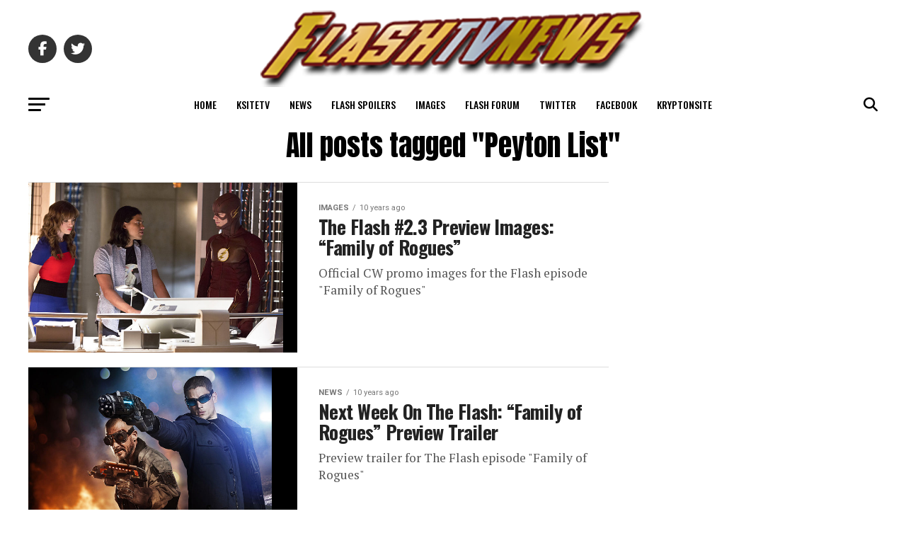

--- FILE ---
content_type: text/html; charset=UTF-8
request_url: https://flashtvnews.com/tag/peyton-list
body_size: 115472
content:
<!DOCTYPE html>
<html dir="ltr" lang="en-US" prefix="og: https://ogp.me/ns#">
<head>
<meta charset="UTF-8" >
<meta name="viewport" id="viewport" content="width=device-width, initial-scale=1.0, maximum-scale=1.0, minimum-scale=1.0, user-scalable=no" />
<link rel="pingback" href="https://flashtvnews.com/xmlrpc.php" />
<meta property="og:description" content="Flash TV Series News" />
<!-- Optimized with WP Meteor v3.4.1 - https://wordpress.org/plugins/wp-meteor/ --><script data-wpmeteor-nooptimize="true" >var _wpmeteor={"gdpr":true,"rdelay":2000,"preload":true,"elementor-animations":true,"elementor-pp":true,"v":"3.4.1","rest_url":"https:\/\/flashtvnews.com\/wp-json\/"};(()=>{try{new MutationObserver(function(){}),new Promise(function(){}),Object.assign({},{}),document.fonts.ready.then(function(){})}catch{s="wpmeteordisable=1",i=document.location.href,i.match(/[?&]wpmeteordisable/)||(o="",i.indexOf("?")==-1?i.indexOf("#")==-1?o=i+"?"+s:o=i.replace("#","?"+s+"#"):i.indexOf("#")==-1?o=i+"&"+s:o=i.replace("#","&"+s+"#"),document.location.href=o)}var s,i,o;})();

</script><script data-wpmeteor-nooptimize="true" >(()=>{var We=()=>Math.round(performance.now())/1e3;var g="addEventListener",de="removeEventListener",u="getAttribute",y="setAttribute",j="removeAttribute",G="hasAttribute",Gt="querySelector",V=Gt+"All",U="appendChild",Q="removeChild",pe="createElement",A="tagName",ze="getOwnPropertyDescriptor",L="prototype",H="__lookupGetter__",ue="__lookupSetter__",m="DOMContentLoaded",E="load",fe="error";var l=window,c=document,_e=c.documentElement,Ye=()=>{},q=console.error;var $e=!0,K=class{constructor(){this.known=[]}init(){let t,n,s=(r,i)=>{if($e&&r&&r.fn&&!r.__wpmeteor){let a=function(o){return c[g](m,d=>{o.call(c,r,d,"jQueryMock")}),this};this.known.push([r,r.fn.ready,r.fn.init.prototype.ready]),r.fn.ready=a,r.fn.init.prototype.ready=a,r.__wpmeteor=!0}return r};window.jQuery||window.$,Object.defineProperty(window,"jQuery",{get(){return t},set(r){t=s(r,"jQuery")}}),Object.defineProperty(window,"$",{get(){return n},set(r){n=s(r,"$")}})}unmock(){this.known.forEach(([t,n,s])=>{t.fn.ready=n,t.fn.init.prototype.ready=s}),$e=!1}};var Ee="fpo:first-interaction",me="fpo:replay-captured-events";var je="fpo:element-loaded",be="fpo:images-loaded",k="fpo:the-end";var J="click",F=window,Qe=F.addEventListener.bind(F),Ke=F.removeEventListener.bind(F),Ae="removeAttribute",ge="getAttribute",Ut="setAttribute",Te=["touchstart","touchmove","touchend","touchcancel","keydown","wheel"],Je=["mouseover","mouseout",J],Bt=["touchstart","touchend","touchcancel","mouseover","mouseout",J],N="data-wpmeteor-";var Se="dispatchEvent",Xe=e=>{let t=new MouseEvent(J,{view:e.view,bubbles:!0,cancelable:!0});return Object.defineProperty(t,"target",{writable:!1,value:e.target}),t},Ge=class{static capture(){let t=!1,n=[],s=r=>{if(r.target&&Se in r.target){if(!r.isTrusted)return;if(r.cancelable&&!Te.includes(r.type))try{r.preventDefault()}catch{}r.stopImmediatePropagation(),r.type===J?n.push(Xe(r)):Bt.includes(r.type)&&n.push(r),r.target[Ut](N+r.type,!0),t||(t=!0,F[Se](new CustomEvent(Ee)))}};F.addEventListener(me,()=>{Je.forEach(a=>Ke(a,s,{passive:!1,capture:!0})),Te.forEach(a=>Ke(a,s,{passive:!0,capture:!0}));let r;for(;r=n.shift();){var i=r.target;i[ge](N+"touchstart")&&i[ge](N+"touchend")&&!i[ge](N+J)?(i[ge](N+"touchmove")||n.push(Xe(r)),i[Ae](N+"touchstart"),i[Ae](N+"touchend")):i[Ae](N+r.type),i[Se](r)}}),Je.forEach(r=>Qe(r,s,{passive:!1,capture:!0})),Te.forEach(r=>Qe(r,s,{passive:!0,capture:!0}))}};var Ze=Ge;var X=class{constructor(){this.l=[]}emit(t,n=null){this.l[t]&&this.l[t].forEach(s=>s(n))}on(t,n){this.l[t]||=[],this.l[t].push(n)}off(t,n){this.l[t]=(this.l[t]||[]).filter(s=>s!==n)}};var w=new X;var he=c[pe]("span");he[y]("id","elementor-device-mode");he[y]("class","elementor-screen-only");var Ct=!1,et=()=>(Ct||c.body[U](he),getComputedStyle(he,":after").content.replace(/"/g,""));var tt=e=>e[u]("class")||"",rt=(e,t)=>e[y]("class",t),nt=()=>{l[g](E,function(){let e=et(),t=Math.max(_e.clientWidth||0,l.innerWidth||0),n=Math.max(_e.clientHeight||0,l.innerHeight||0),s=["_animation_"+e,"animation_"+e,"_animation","_animation","animation"];Array.from(c[V](".elementor-invisible")).forEach(r=>{let i=r.getBoundingClientRect();if(i.top+l.scrollY<=n&&i.left+l.scrollX<t)try{let o=JSON.parse(r[u]("data-settings"));if(o.trigger_source)return;let d=o._animation_delay||o.animation_delay||0,p,f;for(var a=0;a<s.length;a++)if(o[s[a]]){f=s[a],p=o[f];break}if(p){let I=tt(r),$=p==="none"?I:I+" animated "+p,Tt=setTimeout(()=>{rt(r,$.replace(/\belementor-invisible\b/,"")),s.forEach(St=>delete o[St]),r[y]("data-settings",JSON.stringify(o))},d);w.on("fi",()=>{clearTimeout(Tt),rt(r,tt(r).replace(new RegExp("\b"+p+"\b"),""))})}}catch(o){console.error(o)}})})};var st="data-in-mega_smartmenus",ot=()=>{let e=c[pe]("div");e.innerHTML='<span class="sub-arrow --wp-meteor"><i class="fa" aria-hidden="true"></i></span>';let t=e.firstChild,n=s=>{let r=[];for(;s=s.previousElementSibling;)r.push(s);return r};c[g](m,function(){Array.from(c[V](".pp-advanced-menu ul")).forEach(s=>{if(s[u](st))return;(s[u]("class")||"").match(/\bmega-menu\b/)&&s[V]("ul").forEach(a=>{a[y](st,!0)});let r=n(s),i=r.filter(a=>a).filter(a=>a[A]==="A").pop();if(i||(i=r.map(a=>Array.from(a[V]("a"))).filter(a=>a).flat().pop()),i){let a=t.cloneNode(!0);i[U](a),new MutationObserver(d=>{d.forEach(({addedNodes:p})=>{p.forEach(f=>{if(f.nodeType===1&&f[A]==="SPAN")try{i[Q](a)}catch{}})})}).observe(i,{childList:!0})}})})};var _="readystatechange",S="message";var Y="SCRIPT",h="data-wpmeteor-",b=Object.defineProperty,xe=Object.defineProperties,O="javascript/blocked",Ce=/^\s*(application|text)\/javascript|module\s*$/i,gt="requestAnimationFrame",ht="requestIdleCallback",ie="setTimeout",x=l.constructor.name+"::",ce=c.constructor.name+"::",vt=function(e,t){t=t||l;for(var n=0;n<this.length;n++)e.call(t,this[n],n,this)};"NodeList"in l&&!NodeList[L].forEach&&(NodeList[L].forEach=vt);"HTMLCollection"in l&&!HTMLCollection[L].forEach&&(HTMLCollection[L].forEach=vt);_wpmeteor["elementor-animations"]&&nt(),_wpmeteor["elementor-pp"]&&ot();var Z=[],ve=[],ee=[],ne=!1,M=[],v={},Pe=!1,Nt=0,P=c.visibilityState==="visible"?l[gt]:l[ie],yt=l[ht]||P;c[g]("visibilitychange",()=>{P=c.visibilityState==="visible"?l[gt]:l[ie],yt=l[ht]||P});var B=l[ie],Le,W=["src","type"],z=Object,te="definePropert";z[te+"y"]=(e,t,n)=>e===l&&["jQuery","onload"].indexOf(t)>=0||(e===c||e===c.body)&&["readyState","write","writeln","on"+_].indexOf(t)>=0?(["on"+_,"on"+E].indexOf(t)&&n.set&&(v["on"+_]=v["on"+_]||[],v["on"+_].push(n.set)),e):e instanceof HTMLScriptElement&&W.indexOf(t)>=0?(e[t+"Getters"]||(e[t+"Getters"]=[],e[t+"Setters"]=[],b(e,t,{set(s){e[t+"Setters"].forEach(r=>r.call(e,s))},get(){return e[t+"Getters"].slice(-1)[0]()}})),n.get&&e[t+"Getters"].push(n.get),n.set&&e[t+"Setters"].push(n.set),e):b(e,t,n);z[te+"ies"]=(e,t)=>{for(let n in t)z[te+"y"](e,n,t[n]);for(let n of Object.getOwnPropertySymbols(t))z[te+"y"](e,n,t[n]);return e};var Me=EventTarget[L][g],Lt=EventTarget[L][de],ae=Me.bind(c),Ot=Lt.bind(c),C=Me.bind(l),Dt=Lt.bind(l),wt=Document[L].createElement,le=wt.bind(c),we=c.__proto__[H]("readyState").bind(c),it="loading";b(c,"readyState",{get(){return it},set(e){return it=e}});var ct=e=>M.filter(([t,,n],s)=>{if(!(e.indexOf(t.type)<0)){n||(n=t.target);try{let r=n.constructor.name+"::"+t.type;for(let i=0;i<v[r].length;i++)if(v[r][i]){let a=r+"::"+s+"::"+i;if(!Ne[a])return!0}}catch{}}}).length,se,Ne={},oe=e=>{M.forEach(([t,n,s],r)=>{if(!(e.indexOf(t.type)<0)){s||(s=t.target);try{let i=s.constructor.name+"::"+t.type;if((v[i]||[]).length)for(let a=0;a<v[i].length;a++){let o=v[i][a];if(o){let d=i+"::"+r+"::"+a;if(!Ne[d]){Ne[d]=!0,c.readyState=n,se=i;try{Nt++,!o[L]||o[L].constructor===o?o.bind(s)(t):o(t)}catch(p){q(p,o)}se=null}}}}catch(i){q(i)}}})};ae(m,e=>{M.push([new e.constructor(m,e),we(),c])});ae(_,e=>{M.push([new e.constructor(_,e),we(),c])});C(m,e=>{M.push([new e.constructor(m,e),we(),l])});C(E,e=>{Pe=!0,M.push([new e.constructor(E,e),we(),l]),R||oe([m,_,S,E])});var _t=e=>{M.push([e,c.readyState,l])},Rt=l[H]("onmessage"),kt=l[ue]("onmessage"),xt=()=>{Dt(S,_t),(v[x+"message"]||[]).forEach(e=>{C(S,e)}),b(l,"onmessage",{get:Rt,set:kt})};C(S,_t);var bt=new K;bt.init();var Ie=()=>{!R&&!ne&&(R=!0,c.readyState="loading",P(He),P(T)),Pe||C(E,()=>{Ie()})};C(Ee,()=>{Ie()});w.on(be,()=>{Ie()});_wpmeteor.rdelay>=0&&Ze.capture();var Oe=1,at=()=>{--Oe||B(w.emit.bind(w,k))};var R=!1,T=()=>{let e=Z.shift();if(e)e[u](h+"src")?e[G]("async")?(Oe++,Ue(e,at),B(T)):Ue(e,B.bind(null,T)):(e.origtype==O&&Ue(e),B(T));else if(ve.length){for(;ve.length;)Z.push(ve.shift());B(T)}else if(ct([m,_,S]))oe([m,_,S]),B(T);else if(Pe)if(ct([E,S]))oe([E,S]),B(T);else if(Oe>1)yt(T);else if(ee.length){for(;ee.length;)Z.push(ee.shift());B(T)}else{if(l.RocketLazyLoadScripts)try{RocketLazyLoadScripts.run()}catch(t){q(t)}c.readyState="complete",xt(),bt.unmock(),R=!1,ne=!0,l[ie](at)}else R=!1},Pt=e=>{let t=le(Y),n=e.attributes;for(var s=n.length-1;s>=0;s--)n[s].name.startsWith(h)||t[y](n[s].name,n[s].value);let r=e[u](h+"type");r?t.type=r:t.type="text/javascript",(e.textContent||"").match(/^\s*class RocketLazyLoadScripts/)?t.textContent=e.textContent.replace(/^\s*class\s*RocketLazyLoadScripts/,"window.RocketLazyLoadScripts=class").replace("RocketLazyLoadScripts.run();",""):t.textContent=e.textContent;for(let i of["onload","onerror","onreadystatechange"])e[i]&&(t[i]=e[i]);return t},Ue=(e,t)=>{let n=e[u](h+"src");if(n){let s=Me.bind(e);t&&(s(E,t),s(fe,t)),e.origtype=e[u](h+"type")||"text/javascript",e.origsrc=n,(e[G]("nomodule")||e.type&&!Ce.test(e.type))&&t&&t()}else e.origtype===O?(e.origtype=e[u](h+"type")||"text/javascript",e[j]("integrity"),e.textContent=e.textContent+`
`):t&&t()},Ve=(e,t)=>{let n=(v[e]||[]).indexOf(t);if(n>=0)return v[e][n]=void 0,!0},lt=(e,t,...n)=>{if("HTMLDocument::"+m==se&&e===m&&!t.toString().match(/jQueryMock/)){w.on(k,c[g].bind(c,e,t,...n));return}if(t&&(e===m||e===_)){let s=ce+e;v[s]=v[s]||[],v[s].push(t),ne&&oe([e]);return}return ae(e,t,...n)},dt=(e,t,...n)=>{if(e===m){let s=ce+e;Ve(s,t)}return Ot(e,t,...n)};xe(c,{[g]:{get(){return lt},set(){return lt}},[de]:{get(){return dt},set(){return dt}}});var re=c.createDocumentFragment(),He=()=>{re.hasChildNodes()&&(c.head[U](re),re=c.createDocumentFragment())},pt={},ye=e=>{if(e)try{e.match(/^\/\/\w+/)&&(e=c.location.protocol+e);let t=new URL(e),n=t.origin;if(n&&!pt[n]&&c.location.host!==t.host){let s=le("link");s.rel="preconnect",s.href=n,re[U](s),pt[n]=!0,R&&P(He)}}catch{}},De={},Mt=(e,t,n,s)=>{let r=le("link");r.rel=t?"modulepre"+E:"pre"+E,r.as="script",n&&r[y]("crossorigin",n),s&&r[y]("integrity",s),r.href=e,re[U](r),De[e]=!0,R&&P(He)},Re=function(...e){let t=le(...e);if(!e||e[0].toUpperCase()!==Y||!R)return t;let n=t[y].bind(t),s=t[u].bind(t),r=t[G].bind(t),i=t[H]("attributes").bind(t),a=[];return t.getEventListeners=()=>a,W.forEach(o=>{let d=t[H](o).bind(t),p=t[ue](o).bind(t);z[te+"y"](t,o,{set(f){return o==="type"&&f&&!Ce.test(f)?t[y](o,f):((o==="src"&&f||o==="type"&&f&&t.origsrc)&&n("type",O),f?t[y](h+o,f):t[j](h+o))},get(){let f=t[u](h+o);if(o==="src")try{return new URL(f,c.location.href).href}catch{}return f}}),b(t,"orig"+o,{set(f){return p(f)},get(){return d()}})}),t[g]=function(o,d){a.push([o,d])},t[y]=function(o,d){if(W.includes(o))return o==="type"&&d&&!Ce.test(d)?n(o,d):((o==="src"&&d||o==="type"&&d&&t.origsrc)&&n("type",O),d?n(h+o,d):t[j](h+o));n(o,d)},t[u]=function(o){let d=W.indexOf(o)>=0?s(h+o):s(o);if(o==="src")try{return new URL(d,c.location.href).href}catch{}return d},t[G]=function(o){return W.indexOf(o)>=0?r(h+o):r(o)},b(t,"attributes",{get(){return[...i()].filter(d=>d.name!=="type").map(d=>({name:d.name.match(new RegExp(h))?d.name.replace(h,""):d.name,value:d.value}))}}),t};Object.defineProperty(Document[L],"createElement",{set(e){e!==Re&&(Le=e)},get(){return Le||Re}});var Be=new Set,qe=new MutationObserver(e=>{e.forEach(({removedNodes:t,addedNodes:n,target:s})=>{t.forEach(r=>{r.nodeType===1&&Y===r[A]&&"origtype"in r&&Be.delete(r)}),n.forEach(r=>{if(r.nodeType===1)if(Y===r[A]){if("origtype"in r){if(r.origtype!==O)return}else if(r[u]("type")!==O)return;"origtype"in r||W.forEach(a=>{let o=r[H](a).bind(r),d=r[ue](a).bind(r);b(r,"orig"+a,{set(p){return d(p)},get(){return o()}})});let i=r[u](h+"src");Be.has(r)&&q("Inserted twice",r),r.parentNode?(Be.add(r),(i||"").match(/\/gtm.js\?/)?(ee.push(r),ye(i)):r[G]("async")?(ee.unshift(r),ye(i)):r[G]("defer")?(ve.push(r),ye(i)):(i&&!r[G]("nomodule")&&!De[i]&&(Ye(We(),"pre preload",Z.length),Mt(i,r[u](h+"type")=="module",r[G]("crossorigin")&&r[u]("crossorigin"),r[u]("integrity"))),Z.push(r))):(r[g](E,a=>a.target.parentNode[Q](a.target)),r[g](fe,a=>a.target.parentNode[Q](a.target)),s[U](r))}else r[A]==="LINK"&&r[u]("as")==="script"&&(De[r[u]("href")]=!0)})})}),At={childList:!0,subtree:!0};qe.observe(c.documentElement,At);var It=HTMLElement[L].attachShadow;HTMLElement[L].attachShadow=function(e){let t=It.call(this,e);return e.mode==="open"&&qe.observe(t,At),t};var ut=z[ze](HTMLIFrameElement[L],"src");b(HTMLIFrameElement[L],"src",{get(){return this.dataset.fpoSrc?this.dataset.fpoSrc:ut.get.call(this)},set(e){delete this.dataset.fpoSrc,ut.set.call(this,e)}});w.on(k,()=>{(!Le||Le===Re)&&(Document[L].createElement=wt,qe.disconnect()),dispatchEvent(new CustomEvent(me)),dispatchEvent(new CustomEvent(k))});var ke=e=>{let t,n;!c.currentScript||!c.currentScript.parentNode?(t=c.body,n=t.lastChild):(n=c.currentScript,t=n.parentNode);try{let s=le("div");s.innerHTML=e,Array.from(s.childNodes).forEach(r=>{r.nodeName===Y?t.insertBefore(Pt(r),n):t.insertBefore(r,n)})}catch(s){q(s)}},ft=e=>ke(e+`
`);xe(c,{write:{get(){return ke},set(e){return ke=e}},writeln:{get(){return ft},set(e){return ft=e}}});var Et=(e,t,...n)=>{if(x+m==se&&e===m&&!t.toString().match(/jQueryMock/)){w.on(k,l[g].bind(l,e,t,...n));return}if(x+E==se&&e===E){w.on(k,l[g].bind(l,e,t,...n));return}if(t&&(e===E||e===m||e===S&&!ne)){let s=e===m?ce+e:x+e;v[s]=v[s]||[],v[s].push(t),ne&&oe([e]);return}return C(e,t,...n)},mt=(e,t,...n)=>{if(e===E){let s=e===m?ce+e:x+e;Ve(s,t)}return Dt(e,t,...n)};xe(l,{[g]:{get(){return Et},set(){return Et}},[de]:{get(){return mt},set(){return mt}}});var Fe=e=>{let t;return{get(){return t},set(n){return t&&Ve(e,n),v[e]=v[e]||[],v[e].push(n),t=n}}};C(je,e=>{let{target:t,event:n}=e.detail,s=t===l?c.body:t,r=s[u](h+"on"+n.type);s[j](h+"on"+n.type);try{let i=new Function("event",r);t===l?l[g](E,i.bind(t,n)):i.call(t,n)}catch(i){console.err(i)}});{let e=Fe(x+E);b(l,"onload",e),ae(m,()=>{b(c.body,"onload",e)})}b(c,"onreadystatechange",Fe(ce+_));b(l,"onmessage",Fe(x+S));(()=>{let e=l.innerHeight,t=l.innerWidth,n=r=>{let a={"4g":1250,"3g":2500,"2g":2500}[(navigator.connection||{}).effectiveType]||0,o=r.getBoundingClientRect(),d={top:-1*e-a,left:-1*t-a,bottom:e+a,right:t+a};return!(o.left>=d.right||o.right<=d.left||o.top>=d.bottom||o.bottom<=d.top)},s=(r=!0)=>{let i=1,a=-1,o={},d=()=>{a++,--i||l[ie](w.emit.bind(w,be),_wpmeteor.rdelay)};Array.from(c.getElementsByTagName("*")).forEach(p=>{let f,I,$;if(p[A]==="IMG"){let D=p.currentSrc||p.src;D&&!o[D]&&!D.match(/^data:/i)&&((p.loading||"").toLowerCase()!=="lazy"||n(p))&&(f=D)}else if(p[A]===Y)ye(p[u](h+"src"));else if(p[A]==="LINK"&&p[u]("as")==="script"&&["pre"+E,"modulepre"+E].indexOf(p[u]("rel"))>=0)De[p[u]("href")]=!0;else if((I=l.getComputedStyle(p))&&($=(I.backgroundImage||"").match(/^url\s*\((.*?)\)/i))&&($||[]).length){let D=$[0].slice(4,-1).replace(/"/g,"");!o[D]&&!D.match(/^data:/i)&&(f=D)}if(f){o[f]=!0;let D=new Image;r&&(i++,D[g](E,d),D[g](fe,d)),D.src=f}}),c.fonts.ready.then(()=>{d()})};_wpmeteor.rdelay===0?ae(m,s):C(E,s)})();})();
//1.0.20

</script><script  type="javascript/blocked" data-wpmeteor-type="text/javascript" >
/* <![CDATA[ */
(()=>{var e={};e.g=function(){if("object"==typeof globalThis)return globalThis;try{return this||new Function("return this")()}catch(e){if("object"==typeof window)return window}}(),function({ampUrl:n,isCustomizePreview:t,isAmpDevMode:r,noampQueryVarName:o,noampQueryVarValue:s,disabledStorageKey:i,mobileUserAgents:a,regexRegex:c}){if("undefined"==typeof sessionStorage)return;const d=new RegExp(c);if(!a.some((e=>{const n=e.match(d);return!(!n||!new RegExp(n[1],n[2]).test(navigator.userAgent))||navigator.userAgent.includes(e)})))return;e.g.addEventListener("DOMContentLoaded",(()=>{const e=document.getElementById("amp-mobile-version-switcher");if(!e)return;e.hidden=!1;const n=e.querySelector("a[href]");n&&n.addEventListener("click",(()=>{sessionStorage.removeItem(i)}))}));const g=r&&["paired-browsing-non-amp","paired-browsing-amp"].includes(window.name);if(sessionStorage.getItem(i)||t||g)return;const u=new URL(location.href),m=new URL(n);m.hash=u.hash,u.searchParams.has(o)&&s===u.searchParams.get(o)?sessionStorage.setItem(i,"1"):m.href!==u.href&&(window.stop(),location.replace(m.href))}({"ampUrl":"https:\/\/flashtvnews.com\/tag\/peyton-list?amp","noampQueryVarName":"noamp","noampQueryVarValue":"mobile","disabledStorageKey":"amp_mobile_redirect_disabled","mobileUserAgents":["Mobile","Android","Silk\/","Kindle","BlackBerry","Opera Mini","Opera Mobi"],"regexRegex":"^\\\/((?:.|\\n)+)\\\/([i]*)$","isCustomizePreview":false,"isAmpDevMode":false})})();
/* ]]> */
</script>
<title>Peyton List | FlashTVNews</title>

		<!-- All in One SEO 4.6.5 - aioseo.com -->
		<meta name="robots" content="max-image-preview:large" />
		<meta name="keywords" content="flash,flash spoilers,flash tv show,flash season 2,lisa snart,captain cold,peyton list,flash season 2 spoilers,family of rogues,s02e03,preview images,wentworth miller,michael ironside,preview,promo,trailer,robbie amell,stephen amell,oliver queen,arrow,firestorm,ronnie raymond,rogue air,golden glider,leonard snart,candice patton,cw’s flash,eddie thawne,flash episode 22,flash recap,flash review,grant gustin,harrison wells,iris west,rick cosnett,the flash,time travel,tom cavanaugh,s01e22,liam mcintyre,mark mardon,weather wizard,flash episode 16,rogue time,heat wave,prison break,dominic purcell,preview clip,webclip,goldn glider,captain cold\&#039;s sister,cisco\&#039;s brother,nicholas gonzalez,screen captures,screencaps,snart\&#039;s sister" />
		<link rel="canonical" href="https://flashtvnews.com/tag/peyton-list" />
		<link rel="next" href="https://flashtvnews.com/tag/peyton-list/page/2" />
		<meta name="generator" content="All in One SEO (AIOSEO) 4.6.5" />
		<meta name="google" content="nositelinkssearchbox" />
		<script type="application/ld+json" class="aioseo-schema">
			{"@context":"https:\/\/schema.org","@graph":[{"@type":"BreadcrumbList","@id":"https:\/\/flashtvnews.com\/tag\/peyton-list#breadcrumblist","itemListElement":[{"@type":"ListItem","@id":"https:\/\/flashtvnews.com\/#listItem","position":1,"name":"Home","item":"https:\/\/flashtvnews.com\/","nextItem":"https:\/\/flashtvnews.com\/tag\/peyton-list#listItem"},{"@type":"ListItem","@id":"https:\/\/flashtvnews.com\/tag\/peyton-list#listItem","position":2,"name":"Peyton List","previousItem":"https:\/\/flashtvnews.com\/#listItem"}]},{"@type":"CollectionPage","@id":"https:\/\/flashtvnews.com\/tag\/peyton-list#collectionpage","url":"https:\/\/flashtvnews.com\/tag\/peyton-list","name":"Peyton List | FlashTVNews","inLanguage":"en-US","isPartOf":{"@id":"https:\/\/flashtvnews.com\/#website"},"breadcrumb":{"@id":"https:\/\/flashtvnews.com\/tag\/peyton-list#breadcrumblist"}},{"@type":"Organization","@id":"https:\/\/flashtvnews.com\/#organization","name":"FlashTVNews","description":"Flash TV Series News","url":"https:\/\/flashtvnews.com\/"},{"@type":"WebSite","@id":"https:\/\/flashtvnews.com\/#website","url":"https:\/\/flashtvnews.com\/","name":"FlashTVNews","description":"Flash TV Series News","inLanguage":"en-US","publisher":{"@id":"https:\/\/flashtvnews.com\/#organization"}}]}
		</script>
		<!-- All in One SEO -->

<link rel='dns-prefetch' href='//ajax.googleapis.com' />
<link rel='dns-prefetch' href='//fonts.googleapis.com' />
<link rel="alternate" type="application/rss+xml" title="FlashTVNews &raquo; Feed" href="https://flashtvnews.com/feed" />
<link rel="alternate" type="application/rss+xml" title="FlashTVNews &raquo; Comments Feed" href="https://flashtvnews.com/comments/feed" />
<link rel="alternate" type="application/rss+xml" title="FlashTVNews &raquo; Peyton List Tag Feed" href="https://flashtvnews.com/tag/peyton-list/feed" />
<script  type="javascript/blocked" data-wpmeteor-type="text/javascript" >
/* <![CDATA[ */
window._wpemojiSettings = {"baseUrl":"https:\/\/s.w.org\/images\/core\/emoji\/15.0.3\/72x72\/","ext":".png","svgUrl":"https:\/\/s.w.org\/images\/core\/emoji\/15.0.3\/svg\/","svgExt":".svg","source":{"concatemoji":"https:\/\/flashtvnews.com\/wp-includes\/js\/wp-emoji-release.min.js?ver=6.5.7"}};
/*! This file is auto-generated */
!function(i,n){var o,s,e;function c(e){try{var t={supportTests:e,timestamp:(new Date).valueOf()};sessionStorage.setItem(o,JSON.stringify(t))}catch(e){}}function p(e,t,n){e.clearRect(0,0,e.canvas.width,e.canvas.height),e.fillText(t,0,0);var t=new Uint32Array(e.getImageData(0,0,e.canvas.width,e.canvas.height).data),r=(e.clearRect(0,0,e.canvas.width,e.canvas.height),e.fillText(n,0,0),new Uint32Array(e.getImageData(0,0,e.canvas.width,e.canvas.height).data));return t.every(function(e,t){return e===r[t]})}function u(e,t,n){switch(t){case"flag":return n(e,"\ud83c\udff3\ufe0f\u200d\u26a7\ufe0f","\ud83c\udff3\ufe0f\u200b\u26a7\ufe0f")?!1:!n(e,"\ud83c\uddfa\ud83c\uddf3","\ud83c\uddfa\u200b\ud83c\uddf3")&&!n(e,"\ud83c\udff4\udb40\udc67\udb40\udc62\udb40\udc65\udb40\udc6e\udb40\udc67\udb40\udc7f","\ud83c\udff4\u200b\udb40\udc67\u200b\udb40\udc62\u200b\udb40\udc65\u200b\udb40\udc6e\u200b\udb40\udc67\u200b\udb40\udc7f");case"emoji":return!n(e,"\ud83d\udc26\u200d\u2b1b","\ud83d\udc26\u200b\u2b1b")}return!1}function f(e,t,n){var r="undefined"!=typeof WorkerGlobalScope&&self instanceof WorkerGlobalScope?new OffscreenCanvas(300,150):i.createElement("canvas"),a=r.getContext("2d",{willReadFrequently:!0}),o=(a.textBaseline="top",a.font="600 32px Arial",{});return e.forEach(function(e){o[e]=t(a,e,n)}),o}function t(e){var t=i.createElement("script");t.src=e,t.defer=!0,i.head.appendChild(t)}"undefined"!=typeof Promise&&(o="wpEmojiSettingsSupports",s=["flag","emoji"],n.supports={everything:!0,everythingExceptFlag:!0},e=new Promise(function(e){i.addEventListener("DOMContentLoaded",e,{once:!0})}),new Promise(function(t){var n=function(){try{var e=JSON.parse(sessionStorage.getItem(o));if("object"==typeof e&&"number"==typeof e.timestamp&&(new Date).valueOf()<e.timestamp+604800&&"object"==typeof e.supportTests)return e.supportTests}catch(e){}return null}();if(!n){if("undefined"!=typeof Worker&&"undefined"!=typeof OffscreenCanvas&&"undefined"!=typeof URL&&URL.createObjectURL&&"undefined"!=typeof Blob)try{var e="postMessage("+f.toString()+"("+[JSON.stringify(s),u.toString(),p.toString()].join(",")+"));",r=new Blob([e],{type:"text/javascript"}),a=new Worker(URL.createObjectURL(r),{name:"wpTestEmojiSupports"});return void(a.onmessage=function(e){c(n=e.data),a.terminate(),t(n)})}catch(e){}c(n=f(s,u,p))}t(n)}).then(function(e){for(var t in e)n.supports[t]=e[t],n.supports.everything=n.supports.everything&&n.supports[t],"flag"!==t&&(n.supports.everythingExceptFlag=n.supports.everythingExceptFlag&&n.supports[t]);n.supports.everythingExceptFlag=n.supports.everythingExceptFlag&&!n.supports.flag,n.DOMReady=!1,n.readyCallback=function(){n.DOMReady=!0}}).then(function(){return e}).then(function(){var e;n.supports.everything||(n.readyCallback(),(e=n.source||{}).concatemoji?t(e.concatemoji):e.wpemoji&&e.twemoji&&(t(e.twemoji),t(e.wpemoji)))}))}((window,document),window._wpemojiSettings);
/* ]]> */
</script>
<style id='wp-emoji-styles-inline-css' type='text/css'>

	img.wp-smiley, img.emoji {
		display: inline !important;
		border: none !important;
		box-shadow: none !important;
		height: 1em !important;
		width: 1em !important;
		margin: 0 0.07em !important;
		vertical-align: -0.1em !important;
		background: none !important;
		padding: 0 !important;
	}
</style>
<link rel='stylesheet' id='wp-block-library-css' href='https://flashtvnews.com/wp-includes/css/dist/block-library/style.min.css?ver=6.5.7' type='text/css' media='all' />
<style id='classic-theme-styles-inline-css' type='text/css'>
/*! This file is auto-generated */
.wp-block-button__link{color:#fff;background-color:#32373c;border-radius:9999px;box-shadow:none;text-decoration:none;padding:calc(.667em + 2px) calc(1.333em + 2px);font-size:1.125em}.wp-block-file__button{background:#32373c;color:#fff;text-decoration:none}
</style>
<style id='global-styles-inline-css' type='text/css'>
body{--wp--preset--color--black: #000000;--wp--preset--color--cyan-bluish-gray: #abb8c3;--wp--preset--color--white: #ffffff;--wp--preset--color--pale-pink: #f78da7;--wp--preset--color--vivid-red: #cf2e2e;--wp--preset--color--luminous-vivid-orange: #ff6900;--wp--preset--color--luminous-vivid-amber: #fcb900;--wp--preset--color--light-green-cyan: #7bdcb5;--wp--preset--color--vivid-green-cyan: #00d084;--wp--preset--color--pale-cyan-blue: #8ed1fc;--wp--preset--color--vivid-cyan-blue: #0693e3;--wp--preset--color--vivid-purple: #9b51e0;--wp--preset--color--: #444;--wp--preset--gradient--vivid-cyan-blue-to-vivid-purple: linear-gradient(135deg,rgba(6,147,227,1) 0%,rgb(155,81,224) 100%);--wp--preset--gradient--light-green-cyan-to-vivid-green-cyan: linear-gradient(135deg,rgb(122,220,180) 0%,rgb(0,208,130) 100%);--wp--preset--gradient--luminous-vivid-amber-to-luminous-vivid-orange: linear-gradient(135deg,rgba(252,185,0,1) 0%,rgba(255,105,0,1) 100%);--wp--preset--gradient--luminous-vivid-orange-to-vivid-red: linear-gradient(135deg,rgba(255,105,0,1) 0%,rgb(207,46,46) 100%);--wp--preset--gradient--very-light-gray-to-cyan-bluish-gray: linear-gradient(135deg,rgb(238,238,238) 0%,rgb(169,184,195) 100%);--wp--preset--gradient--cool-to-warm-spectrum: linear-gradient(135deg,rgb(74,234,220) 0%,rgb(151,120,209) 20%,rgb(207,42,186) 40%,rgb(238,44,130) 60%,rgb(251,105,98) 80%,rgb(254,248,76) 100%);--wp--preset--gradient--blush-light-purple: linear-gradient(135deg,rgb(255,206,236) 0%,rgb(152,150,240) 100%);--wp--preset--gradient--blush-bordeaux: linear-gradient(135deg,rgb(254,205,165) 0%,rgb(254,45,45) 50%,rgb(107,0,62) 100%);--wp--preset--gradient--luminous-dusk: linear-gradient(135deg,rgb(255,203,112) 0%,rgb(199,81,192) 50%,rgb(65,88,208) 100%);--wp--preset--gradient--pale-ocean: linear-gradient(135deg,rgb(255,245,203) 0%,rgb(182,227,212) 50%,rgb(51,167,181) 100%);--wp--preset--gradient--electric-grass: linear-gradient(135deg,rgb(202,248,128) 0%,rgb(113,206,126) 100%);--wp--preset--gradient--midnight: linear-gradient(135deg,rgb(2,3,129) 0%,rgb(40,116,252) 100%);--wp--preset--font-size--small: 13px;--wp--preset--font-size--medium: 20px;--wp--preset--font-size--large: 36px;--wp--preset--font-size--x-large: 42px;--wp--preset--spacing--20: 0.44rem;--wp--preset--spacing--30: 0.67rem;--wp--preset--spacing--40: 1rem;--wp--preset--spacing--50: 1.5rem;--wp--preset--spacing--60: 2.25rem;--wp--preset--spacing--70: 3.38rem;--wp--preset--spacing--80: 5.06rem;--wp--preset--shadow--natural: 6px 6px 9px rgba(0, 0, 0, 0.2);--wp--preset--shadow--deep: 12px 12px 50px rgba(0, 0, 0, 0.4);--wp--preset--shadow--sharp: 6px 6px 0px rgba(0, 0, 0, 0.2);--wp--preset--shadow--outlined: 6px 6px 0px -3px rgba(255, 255, 255, 1), 6px 6px rgba(0, 0, 0, 1);--wp--preset--shadow--crisp: 6px 6px 0px rgba(0, 0, 0, 1);}:where(.is-layout-flex){gap: 0.5em;}:where(.is-layout-grid){gap: 0.5em;}body .is-layout-flex{display: flex;}body .is-layout-flex{flex-wrap: wrap;align-items: center;}body .is-layout-flex > *{margin: 0;}body .is-layout-grid{display: grid;}body .is-layout-grid > *{margin: 0;}:where(.wp-block-columns.is-layout-flex){gap: 2em;}:where(.wp-block-columns.is-layout-grid){gap: 2em;}:where(.wp-block-post-template.is-layout-flex){gap: 1.25em;}:where(.wp-block-post-template.is-layout-grid){gap: 1.25em;}.has-black-color{color: var(--wp--preset--color--black) !important;}.has-cyan-bluish-gray-color{color: var(--wp--preset--color--cyan-bluish-gray) !important;}.has-white-color{color: var(--wp--preset--color--white) !important;}.has-pale-pink-color{color: var(--wp--preset--color--pale-pink) !important;}.has-vivid-red-color{color: var(--wp--preset--color--vivid-red) !important;}.has-luminous-vivid-orange-color{color: var(--wp--preset--color--luminous-vivid-orange) !important;}.has-luminous-vivid-amber-color{color: var(--wp--preset--color--luminous-vivid-amber) !important;}.has-light-green-cyan-color{color: var(--wp--preset--color--light-green-cyan) !important;}.has-vivid-green-cyan-color{color: var(--wp--preset--color--vivid-green-cyan) !important;}.has-pale-cyan-blue-color{color: var(--wp--preset--color--pale-cyan-blue) !important;}.has-vivid-cyan-blue-color{color: var(--wp--preset--color--vivid-cyan-blue) !important;}.has-vivid-purple-color{color: var(--wp--preset--color--vivid-purple) !important;}.has-black-background-color{background-color: var(--wp--preset--color--black) !important;}.has-cyan-bluish-gray-background-color{background-color: var(--wp--preset--color--cyan-bluish-gray) !important;}.has-white-background-color{background-color: var(--wp--preset--color--white) !important;}.has-pale-pink-background-color{background-color: var(--wp--preset--color--pale-pink) !important;}.has-vivid-red-background-color{background-color: var(--wp--preset--color--vivid-red) !important;}.has-luminous-vivid-orange-background-color{background-color: var(--wp--preset--color--luminous-vivid-orange) !important;}.has-luminous-vivid-amber-background-color{background-color: var(--wp--preset--color--luminous-vivid-amber) !important;}.has-light-green-cyan-background-color{background-color: var(--wp--preset--color--light-green-cyan) !important;}.has-vivid-green-cyan-background-color{background-color: var(--wp--preset--color--vivid-green-cyan) !important;}.has-pale-cyan-blue-background-color{background-color: var(--wp--preset--color--pale-cyan-blue) !important;}.has-vivid-cyan-blue-background-color{background-color: var(--wp--preset--color--vivid-cyan-blue) !important;}.has-vivid-purple-background-color{background-color: var(--wp--preset--color--vivid-purple) !important;}.has-black-border-color{border-color: var(--wp--preset--color--black) !important;}.has-cyan-bluish-gray-border-color{border-color: var(--wp--preset--color--cyan-bluish-gray) !important;}.has-white-border-color{border-color: var(--wp--preset--color--white) !important;}.has-pale-pink-border-color{border-color: var(--wp--preset--color--pale-pink) !important;}.has-vivid-red-border-color{border-color: var(--wp--preset--color--vivid-red) !important;}.has-luminous-vivid-orange-border-color{border-color: var(--wp--preset--color--luminous-vivid-orange) !important;}.has-luminous-vivid-amber-border-color{border-color: var(--wp--preset--color--luminous-vivid-amber) !important;}.has-light-green-cyan-border-color{border-color: var(--wp--preset--color--light-green-cyan) !important;}.has-vivid-green-cyan-border-color{border-color: var(--wp--preset--color--vivid-green-cyan) !important;}.has-pale-cyan-blue-border-color{border-color: var(--wp--preset--color--pale-cyan-blue) !important;}.has-vivid-cyan-blue-border-color{border-color: var(--wp--preset--color--vivid-cyan-blue) !important;}.has-vivid-purple-border-color{border-color: var(--wp--preset--color--vivid-purple) !important;}.has-vivid-cyan-blue-to-vivid-purple-gradient-background{background: var(--wp--preset--gradient--vivid-cyan-blue-to-vivid-purple) !important;}.has-light-green-cyan-to-vivid-green-cyan-gradient-background{background: var(--wp--preset--gradient--light-green-cyan-to-vivid-green-cyan) !important;}.has-luminous-vivid-amber-to-luminous-vivid-orange-gradient-background{background: var(--wp--preset--gradient--luminous-vivid-amber-to-luminous-vivid-orange) !important;}.has-luminous-vivid-orange-to-vivid-red-gradient-background{background: var(--wp--preset--gradient--luminous-vivid-orange-to-vivid-red) !important;}.has-very-light-gray-to-cyan-bluish-gray-gradient-background{background: var(--wp--preset--gradient--very-light-gray-to-cyan-bluish-gray) !important;}.has-cool-to-warm-spectrum-gradient-background{background: var(--wp--preset--gradient--cool-to-warm-spectrum) !important;}.has-blush-light-purple-gradient-background{background: var(--wp--preset--gradient--blush-light-purple) !important;}.has-blush-bordeaux-gradient-background{background: var(--wp--preset--gradient--blush-bordeaux) !important;}.has-luminous-dusk-gradient-background{background: var(--wp--preset--gradient--luminous-dusk) !important;}.has-pale-ocean-gradient-background{background: var(--wp--preset--gradient--pale-ocean) !important;}.has-electric-grass-gradient-background{background: var(--wp--preset--gradient--electric-grass) !important;}.has-midnight-gradient-background{background: var(--wp--preset--gradient--midnight) !important;}.has-small-font-size{font-size: var(--wp--preset--font-size--small) !important;}.has-medium-font-size{font-size: var(--wp--preset--font-size--medium) !important;}.has-large-font-size{font-size: var(--wp--preset--font-size--large) !important;}.has-x-large-font-size{font-size: var(--wp--preset--font-size--x-large) !important;}
.wp-block-navigation a:where(:not(.wp-element-button)){color: inherit;}
:where(.wp-block-post-template.is-layout-flex){gap: 1.25em;}:where(.wp-block-post-template.is-layout-grid){gap: 1.25em;}
:where(.wp-block-columns.is-layout-flex){gap: 2em;}:where(.wp-block-columns.is-layout-grid){gap: 2em;}
.wp-block-pullquote{font-size: 1.5em;line-height: 1.6;}
</style>
<link rel='stylesheet' id='ql-jquery-ui-css' href='//ajax.googleapis.com/ajax/libs/jqueryui/1.12.1/themes/smoothness/jquery-ui.css?ver=6.5.7' type='text/css' media='all' />
<link rel='stylesheet' id='ngg_trigger_buttons-css' href='https://flashtvnews.com/wp-content/plugins/nextgen-gallery/static/GalleryDisplay/trigger_buttons.css?ver=3.59.3' type='text/css' media='all' />
<link rel='stylesheet' id='fancybox-0-css' href='https://flashtvnews.com/wp-content/plugins/nextgen-gallery/static/Lightbox/fancybox/jquery.fancybox-1.3.4.css?ver=3.59.3' type='text/css' media='all' />
<link rel='stylesheet' id='fontawesome_v4_shim_style-css' href='https://flashtvnews.com/wp-content/plugins/nextgen-gallery/static/FontAwesome/css/v4-shims.min.css?ver=6.5.7' type='text/css' media='all' />
<link rel='stylesheet' id='fontawesome-css' href='https://flashtvnews.com/wp-content/plugins/nextgen-gallery/static/FontAwesome/css/all.min.css?ver=6.5.7' type='text/css' media='all' />
<link rel='stylesheet' id='nextgen_basic_imagebrowser_style-css' href='https://flashtvnews.com/wp-content/plugins/nextgen-gallery/static/ImageBrowser/style.css?ver=3.59.3' type='text/css' media='all' />
<link rel='stylesheet' id='reviewer-photoswipe-css' href='https://flashtvnews.com/wp-content/plugins/reviewer/public/assets/css/photoswipe.css?ver=3.14.2' type='text/css' media='all' />
<link rel='stylesheet' id='dashicons-css' href='https://flashtvnews.com/wp-includes/css/dashicons.min.css?ver=6.5.7' type='text/css' media='all' />
<link rel='stylesheet' id='reviewer-public-css' href='https://flashtvnews.com/wp-content/plugins/reviewer/public/assets/css/reviewer-public.css?ver=3.14.2' type='text/css' media='all' />
<link rel='stylesheet' id='mvp-custom-style-css' href='https://flashtvnews.com/wp-content/themes/zox-news/style.css?ver=1740277985' type='text/css' media='all' />
<style id='mvp-custom-style-inline-css' type='text/css'>


#mvp-wallpaper {
	background: url() no-repeat 50% 0;
	}

#mvp-foot-copy a {
	color: #c10505;
	}

#mvp-content-main p a,
.mvp-post-add-main p a {
	box-shadow: inset 0 -4px 0 #c10505;
	}

#mvp-content-main p a:hover,
.mvp-post-add-main p a:hover {
	background: #c10505;
	}

a,
a:visited,
.post-info-name a,
.woocommerce .woocommerce-breadcrumb a {
	color: #c10505;
	}

#mvp-side-wrap a:hover {
	color: #c10505;
	}

.mvp-fly-top:hover,
.mvp-vid-box-wrap,
ul.mvp-soc-mob-list li.mvp-soc-mob-com {
	background: #dd9933;
	}

nav.mvp-fly-nav-menu ul li.menu-item-has-children:after,
.mvp-feat1-left-wrap span.mvp-cd-cat,
.mvp-widget-feat1-top-story span.mvp-cd-cat,
.mvp-widget-feat2-left-cont span.mvp-cd-cat,
.mvp-widget-dark-feat span.mvp-cd-cat,
.mvp-widget-dark-sub span.mvp-cd-cat,
.mvp-vid-wide-text span.mvp-cd-cat,
.mvp-feat2-top-text span.mvp-cd-cat,
.mvp-feat3-main-story span.mvp-cd-cat,
.mvp-feat3-sub-text span.mvp-cd-cat,
.mvp-feat4-main-text span.mvp-cd-cat,
.woocommerce-message:before,
.woocommerce-info:before,
.woocommerce-message:before {
	color: #dd9933;
	}

#searchform input,
.mvp-authors-name {
	border-bottom: 1px solid #dd9933;
	}

.mvp-fly-top:hover {
	border-top: 1px solid #dd9933;
	border-left: 1px solid #dd9933;
	border-bottom: 1px solid #dd9933;
	}

.woocommerce .widget_price_filter .ui-slider .ui-slider-handle,
.woocommerce #respond input#submit.alt,
.woocommerce a.button.alt,
.woocommerce button.button.alt,
.woocommerce input.button.alt,
.woocommerce #respond input#submit.alt:hover,
.woocommerce a.button.alt:hover,
.woocommerce button.button.alt:hover,
.woocommerce input.button.alt:hover {
	background-color: #dd9933;
	}

.woocommerce-error,
.woocommerce-info,
.woocommerce-message {
	border-top-color: #dd9933;
	}

ul.mvp-feat1-list-buts li.active span.mvp-feat1-list-but,
span.mvp-widget-home-title,
span.mvp-post-cat,
span.mvp-feat1-pop-head {
	background: #c10505;
	}

.woocommerce span.onsale {
	background-color: #c10505;
	}

.mvp-widget-feat2-side-more-but,
.woocommerce .star-rating span:before,
span.mvp-prev-next-label,
.mvp-cat-date-wrap .sticky {
	color: #c10505 !important;
	}

#mvp-main-nav-top,
#mvp-fly-wrap,
.mvp-soc-mob-right,
#mvp-main-nav-small-cont {
	background: #000000;
	}

#mvp-main-nav-small .mvp-fly-but-wrap span,
#mvp-main-nav-small .mvp-search-but-wrap span,
.mvp-nav-top-left .mvp-fly-but-wrap span,
#mvp-fly-wrap .mvp-fly-but-wrap span {
	background: #555555;
	}

.mvp-nav-top-right .mvp-nav-search-but,
span.mvp-fly-soc-head,
.mvp-soc-mob-right i,
#mvp-main-nav-small span.mvp-nav-search-but,
#mvp-main-nav-small .mvp-nav-menu ul li a  {
	color: #555555;
	}

#mvp-main-nav-small .mvp-nav-menu ul li.menu-item-has-children a:after {
	border-color: #555555 transparent transparent transparent;
	}

#mvp-nav-top-wrap span.mvp-nav-search-but:hover,
#mvp-main-nav-small span.mvp-nav-search-but:hover {
	color: #efe44a;
	}

#mvp-nav-top-wrap .mvp-fly-but-wrap:hover span,
#mvp-main-nav-small .mvp-fly-but-wrap:hover span,
span.mvp-woo-cart-num:hover {
	background: #efe44a;
	}

#mvp-main-nav-bot-cont {
	background: #ffffff;
	}

#mvp-nav-bot-wrap .mvp-fly-but-wrap span,
#mvp-nav-bot-wrap .mvp-search-but-wrap span {
	background: #000000;
	}

#mvp-nav-bot-wrap span.mvp-nav-search-but,
#mvp-nav-bot-wrap .mvp-nav-menu ul li a {
	color: #000000;
	}

#mvp-nav-bot-wrap .mvp-nav-menu ul li.menu-item-has-children a:after {
	border-color: #000000 transparent transparent transparent;
	}

.mvp-nav-menu ul li:hover a {
	border-bottom: 5px solid #efe44a;
	}

#mvp-nav-bot-wrap .mvp-fly-but-wrap:hover span {
	background: #efe44a;
	}

#mvp-nav-bot-wrap span.mvp-nav-search-but:hover {
	color: #efe44a;
	}

body,
.mvp-feat1-feat-text p,
.mvp-feat2-top-text p,
.mvp-feat3-main-text p,
.mvp-feat3-sub-text p,
#searchform input,
.mvp-author-info-text,
span.mvp-post-excerpt,
.mvp-nav-menu ul li ul.sub-menu li a,
nav.mvp-fly-nav-menu ul li a,
.mvp-ad-label,
span.mvp-feat-caption,
.mvp-post-tags a,
.mvp-post-tags a:visited,
span.mvp-author-box-name a,
#mvp-author-box-text p,
.mvp-post-gallery-text p,
ul.mvp-soc-mob-list li span,
#comments,
h3#reply-title,
h2.comments,
#mvp-foot-copy p,
span.mvp-fly-soc-head,
.mvp-post-tags-header,
span.mvp-prev-next-label,
span.mvp-post-add-link-but,
#mvp-comments-button a,
#mvp-comments-button span.mvp-comment-but-text,
.woocommerce ul.product_list_widget span.product-title,
.woocommerce ul.product_list_widget li a,
.woocommerce #reviews #comments ol.commentlist li .comment-text p.meta,
.woocommerce div.product p.price,
.woocommerce div.product p.price ins,
.woocommerce div.product p.price del,
.woocommerce ul.products li.product .price del,
.woocommerce ul.products li.product .price ins,
.woocommerce ul.products li.product .price,
.woocommerce #respond input#submit,
.woocommerce a.button,
.woocommerce button.button,
.woocommerce input.button,
.woocommerce .widget_price_filter .price_slider_amount .button,
.woocommerce span.onsale,
.woocommerce-review-link,
#woo-content p.woocommerce-result-count,
.woocommerce div.product .woocommerce-tabs ul.tabs li a,
a.mvp-inf-more-but,
span.mvp-cont-read-but,
span.mvp-cd-cat,
span.mvp-cd-date,
.mvp-feat4-main-text p,
span.mvp-woo-cart-num,
span.mvp-widget-home-title2,
.wp-caption,
#mvp-content-main p.wp-caption-text,
.gallery-caption,
.mvp-post-add-main p.wp-caption-text,
#bbpress-forums,
#bbpress-forums p,
.protected-post-form input,
#mvp-feat6-text p {
	font-family: 'Roboto', sans-serif;
	}

.mvp-blog-story-text p,
span.mvp-author-page-desc,
#mvp-404 p,
.mvp-widget-feat1-bot-text p,
.mvp-widget-feat2-left-text p,
.mvp-flex-story-text p,
.mvp-search-text p,
#mvp-content-main p,
.mvp-post-add-main p,
#mvp-content-main ul li,
#mvp-content-main ol li,
.rwp-summary,
.rwp-u-review__comment,
.mvp-feat5-mid-main-text p,
.mvp-feat5-small-main-text p,
#mvp-content-main .wp-block-button__link,
.wp-block-audio figcaption,
.wp-block-video figcaption,
.wp-block-embed figcaption,
.wp-block-verse pre,
pre.wp-block-verse {
	font-family: 'PT Serif', sans-serif;
	}

.mvp-nav-menu ul li a,
#mvp-foot-menu ul li a {
	font-family: 'Oswald', sans-serif;
	}


.mvp-feat1-sub-text h2,
.mvp-feat1-pop-text h2,
.mvp-feat1-list-text h2,
.mvp-widget-feat1-top-text h2,
.mvp-widget-feat1-bot-text h2,
.mvp-widget-dark-feat-text h2,
.mvp-widget-dark-sub-text h2,
.mvp-widget-feat2-left-text h2,
.mvp-widget-feat2-right-text h2,
.mvp-blog-story-text h2,
.mvp-flex-story-text h2,
.mvp-vid-wide-more-text p,
.mvp-prev-next-text p,
.mvp-related-text,
.mvp-post-more-text p,
h2.mvp-authors-latest a,
.mvp-feat2-bot-text h2,
.mvp-feat3-sub-text h2,
.mvp-feat3-main-text h2,
.mvp-feat4-main-text h2,
.mvp-feat5-text h2,
.mvp-feat5-mid-main-text h2,
.mvp-feat5-small-main-text h2,
.mvp-feat5-mid-sub-text h2,
#mvp-feat6-text h2,
.alp-related-posts-wrapper .alp-related-post .post-title {
	font-family: 'Oswald', sans-serif;
	}

.mvp-feat2-top-text h2,
.mvp-feat1-feat-text h2,
h1.mvp-post-title,
h1.mvp-post-title-wide,
.mvp-drop-nav-title h4,
#mvp-content-main blockquote p,
.mvp-post-add-main blockquote p,
#mvp-content-main p.has-large-font-size,
#mvp-404 h1,
#woo-content h1.page-title,
.woocommerce div.product .product_title,
.woocommerce ul.products li.product h3,
.alp-related-posts .current .post-title {
	font-family: 'Oswald', sans-serif;
	}

span.mvp-feat1-pop-head,
.mvp-feat1-pop-text:before,
span.mvp-feat1-list-but,
span.mvp-widget-home-title,
.mvp-widget-feat2-side-more,
span.mvp-post-cat,
span.mvp-page-head,
h1.mvp-author-top-head,
.mvp-authors-name,
#mvp-content-main h1,
#mvp-content-main h2,
#mvp-content-main h3,
#mvp-content-main h4,
#mvp-content-main h5,
#mvp-content-main h6,
.woocommerce .related h2,
.woocommerce div.product .woocommerce-tabs .panel h2,
.woocommerce div.product .product_title,
.mvp-feat5-side-list .mvp-feat1-list-img:after {
	font-family: 'Roboto', sans-serif;
	}

	

	#mvp-main-nav-top {
		background: #fff;
		padding: 15px 0 0;
		}
	#mvp-fly-wrap,
	.mvp-soc-mob-right,
	#mvp-main-nav-small-cont {
		background: #fff;
		}
	#mvp-main-nav-small .mvp-fly-but-wrap span,
	#mvp-main-nav-small .mvp-search-but-wrap span,
	.mvp-nav-top-left .mvp-fly-but-wrap span,
	#mvp-fly-wrap .mvp-fly-but-wrap span {
		background: #000;
		}
	.mvp-nav-top-right .mvp-nav-search-but,
	span.mvp-fly-soc-head,
	.mvp-soc-mob-right i,
	#mvp-main-nav-small span.mvp-nav-search-but,
	#mvp-main-nav-small .mvp-nav-menu ul li a  {
		color: #000;
		}
	#mvp-main-nav-small .mvp-nav-menu ul li.menu-item-has-children a:after {
		border-color: #000 transparent transparent transparent;
		}
	.mvp-feat1-feat-text h2,
	h1.mvp-post-title,
	.mvp-feat2-top-text h2,
	.mvp-feat3-main-text h2,
	#mvp-content-main blockquote p,
	.mvp-post-add-main blockquote p {
		font-family: 'Anton', sans-serif;
		font-weight: 400;
		letter-spacing: normal;
		}
	.mvp-feat1-feat-text h2,
	.mvp-feat2-top-text h2,
	.mvp-feat3-main-text h2 {
		line-height: 1;
		text-transform: uppercase;
		}
		

	span.mvp-nav-soc-but,
	ul.mvp-fly-soc-list li a,
	span.mvp-woo-cart-num {
		background: rgba(0,0,0,.8);
		}
	span.mvp-woo-cart-icon {
		color: rgba(0,0,0,.8);
		}
	nav.mvp-fly-nav-menu ul li,
	nav.mvp-fly-nav-menu ul li ul.sub-menu {
		border-top: 1px solid rgba(0,0,0,.1);
		}
	nav.mvp-fly-nav-menu ul li a {
		color: #000;
		}
	.mvp-drop-nav-title h4 {
		color: #000;
		}
		

	.mvp-nav-links {
		display: none;
		}
		

	.alp-advert {
		display: none;
	}
	.alp-related-posts-wrapper .alp-related-posts .current {
		margin: 0 0 10px;
	}
		

 	.read-more {
display: none;
}
		
</style>
<link rel='stylesheet' id='mvp-reset-css' href='https://flashtvnews.com/wp-content/themes/zox-news/css/reset.css?ver=1740277985' type='text/css' media='all' />
<link crossorigin="anonymous" rel='stylesheet' id='mvp-fonts-css' href='//fonts.googleapis.com/css?family=Roboto%3A300%2C400%2C700%2C900%7COswald%3A400%2C700%7CAdvent+Pro%3A700%7COpen+Sans%3A700%7CAnton%3A400Oswald%3A100%2C200%2C300%2C400%2C500%2C600%2C700%2C800%2C900%7COswald%3A100%2C200%2C300%2C400%2C500%2C600%2C700%2C800%2C900%7CRoboto%3A100%2C200%2C300%2C400%2C500%2C600%2C700%2C800%2C900%7CRoboto%3A100%2C200%2C300%2C400%2C500%2C600%2C700%2C800%2C900%7CPT+Serif%3A100%2C200%2C300%2C400%2C500%2C600%2C700%2C800%2C900%7COswald%3A100%2C200%2C300%2C400%2C500%2C600%2C700%2C800%2C900%26subset%3Dlatin%2Clatin-ext%2Ccyrillic%2Ccyrillic-ext%2Cgreek-ext%2Cgreek%2Cvietnamese' type='text/css' media='all' />
<link rel='stylesheet' id='mvp-media-queries-css' href='https://flashtvnews.com/wp-content/themes/zox-news/css/media-queries.css?ver=1740277985' type='text/css' media='all' />
<script  type="javascript/blocked" data-wpmeteor-type="text/javascript"  data-wpmeteor-src="https://flashtvnews.com/wp-includes/js/jquery/jquery.min.js?ver=3.7.1" id="jquery-core-js"></script>
<script  type="javascript/blocked" data-wpmeteor-type="text/javascript"  data-wpmeteor-src="https://flashtvnews.com/wp-includes/js/jquery/jquery-migrate.min.js?ver=3.4.1" id="jquery-migrate-js"></script>
<script  type="javascript/blocked" data-wpmeteor-type="text/javascript"  id="photocrati_ajax-js-extra">
/* <![CDATA[ */
var photocrati_ajax = {"url":"https:\/\/flashtvnews.com\/index.php?photocrati_ajax=1","rest_url":"https:\/\/flashtvnews.com\/wp-json\/","wp_home_url":"https:\/\/flashtvnews.com","wp_site_url":"https:\/\/flashtvnews.com","wp_root_url":"https:\/\/flashtvnews.com","wp_plugins_url":"https:\/\/flashtvnews.com\/wp-content\/plugins","wp_content_url":"https:\/\/flashtvnews.com\/wp-content","wp_includes_url":"https:\/\/flashtvnews.com\/wp-includes\/","ngg_param_slug":"nggallery"};
/* ]]> */
</script>
<script  type="javascript/blocked" data-wpmeteor-type="text/javascript"  data-wpmeteor-src="https://flashtvnews.com/wp-content/plugins/nextgen-gallery/static/Legacy/ajax.min.js?ver=3.59.3" id="photocrati_ajax-js"></script>
<script  type="javascript/blocked" data-wpmeteor-type="text/javascript"  data-wpmeteor-src="https://flashtvnews.com/wp-content/plugins/nextgen-gallery/static/FontAwesome/js/v4-shims.min.js?ver=5.3.1" id="fontawesome_v4_shim-js"></script>
<script  type="javascript/blocked" data-wpmeteor-type="text/javascript"  defer crossorigin="anonymous" data-auto-replace-svg="false" data-keep-original-source="false" data-search-pseudo-elements data-wpmeteor-src="https://flashtvnews.com/wp-content/plugins/nextgen-gallery/static/FontAwesome/js/all.min.js?ver=5.3.1" id="fontawesome-js"></script>
<link rel="https://api.w.org/" href="https://flashtvnews.com/wp-json/" /><link rel="alternate" type="application/json" href="https://flashtvnews.com/wp-json/wp/v2/tags/634" /><link rel="EditURI" type="application/rsd+xml" title="RSD" href="https://flashtvnews.com/xmlrpc.php?rsd" />
<meta name="generator" content="WordPress 6.5.7" />
        <style>
            #tps_carousel_container ._button,
            #tps_carousel_container ._button svg {
                color: #f08100;
                fill: #f08100;
            }

            #tps_carousel_container ._button {
                font-size: 32px;
                line-height: 32px;
            }

            #tps_carousel_container ._button svg {
                width: 32px;
                height: 32px;
            }

            #tps_carousel_container ._button:hover,
            #tps_carousel_container ._button:focus,
            #tps_carousel_container ._button:hover svg,
            #tps_carousel_container ._button:focus svg {
                color: #ffa338;
                fill: #ffa338;
            }

            #tps_carousel_container ._disabled,
            #tps_carousel_container ._disabled svg {
                color: #777777 !important;
                fill: #777777 !important;
            }

            #tps_carousel_container ._carousel {
                margin: 0 42px;
            }

            #tps_carousel_container ._prev {
                margin-right: 10px;
            }

            #tps_carousel_container ._next {
                margin-left: 10px;
            }
        </style>
        <link rel="alternate" type="text/html" media="only screen and (max-width: 640px)" href="https://flashtvnews.com/tag/peyton-list?amp"><link rel="amphtml" href="https://flashtvnews.com/tag/peyton-list?amp"><style>#amp-mobile-version-switcher{left:0;position:absolute;width:100%;z-index:100}#amp-mobile-version-switcher>a{background-color:#444;border:0;color:#eaeaea;display:block;font-family:-apple-system,BlinkMacSystemFont,Segoe UI,Roboto,Oxygen-Sans,Ubuntu,Cantarell,Helvetica Neue,sans-serif;font-size:16px;font-weight:600;padding:15px 0;text-align:center;-webkit-text-decoration:none;text-decoration:none}#amp-mobile-version-switcher>a:active,#amp-mobile-version-switcher>a:focus,#amp-mobile-version-switcher>a:hover{-webkit-text-decoration:underline;text-decoration:underline}</style><link rel="icon" href="https://flashtvnews.com/wp-content/uploads/2020/11/cropped-flashfav-1-32x32.png" sizes="32x32" />
<link rel="icon" href="https://flashtvnews.com/wp-content/uploads/2020/11/cropped-flashfav-1-192x192.png" sizes="192x192" />
<link rel="apple-touch-icon" href="https://flashtvnews.com/wp-content/uploads/2020/11/cropped-flashfav-1-180x180.png" />
<meta name="msapplication-TileImage" content="https://flashtvnews.com/wp-content/uploads/2020/11/cropped-flashfav-1-270x270.png" />
		<style type="text/css" id="wp-custom-css">
			.read-more {
display: none;
}		</style>
		</head>
<body class="archive tag tag-peyton-list tag-634 wp-embed-responsive">
	<div id="mvp-fly-wrap">
	<div id="mvp-fly-menu-top" class="left relative">
		<div class="mvp-fly-top-out left relative">
			<div class="mvp-fly-top-in">
				<div id="mvp-fly-logo" class="left relative">
											<a href="https://flashtvnews.com/"><img src="http://flashtvnews.com/wp-content/uploads/2020/11/flashtvnews20030.png" alt="FlashTVNews" data-rjs="2" /></a>
									</div><!--mvp-fly-logo-->
			</div><!--mvp-fly-top-in-->
			<div class="mvp-fly-but-wrap mvp-fly-but-menu mvp-fly-but-click">
				<span></span>
				<span></span>
				<span></span>
				<span></span>
			</div><!--mvp-fly-but-wrap-->
		</div><!--mvp-fly-top-out-->
	</div><!--mvp-fly-menu-top-->
	<div id="mvp-fly-menu-wrap">
		<nav class="mvp-fly-nav-menu left relative">
			<div class="menu-header-menu-container"><ul id="menu-header-menu" class="menu"><li id="menu-item-44813" class="menu-item menu-item-type-custom menu-item-object-custom menu-item-home menu-item-44813"><a href="http://flashtvnews.com">Home</a></li>
<li id="menu-item-44794" class="menu-item menu-item-type-custom menu-item-object-custom menu-item-44794"><a href="http://www.ksitetv.com">KSiteTV</a></li>
<li id="menu-item-44801" class="menu-item menu-item-type-taxonomy menu-item-object-category menu-item-44801"><a href="https://flashtvnews.com/category/news">News</a></li>
<li id="menu-item-45672" class="menu-item menu-item-type-post_type menu-item-object-page menu-item-45672"><a href="https://flashtvnews.com/flash-spoilers">Flash Spoilers</a></li>
<li id="menu-item-44802" class="menu-item menu-item-type-taxonomy menu-item-object-category menu-item-44802"><a href="https://flashtvnews.com/category/images">Images</a></li>
<li id="menu-item-44803" class="menu-item menu-item-type-custom menu-item-object-custom menu-item-44803"><a href="http://www.ksitetv.com/forums/forumdisplay.php?1051-The-Flash-CW-Arrow-Spin-Off-Series">Flash Forum</a></li>
<li id="menu-item-44804" class="menu-item menu-item-type-custom menu-item-object-custom menu-item-44804"><a href="http://twitter.com/FlashTVNews">Twitter</a></li>
<li id="menu-item-44828" class="menu-item menu-item-type-custom menu-item-object-custom menu-item-44828"><a href="https://facebook.com/FlashTVNews">Facebook</a></li>
<li id="menu-item-44829" class="menu-item menu-item-type-custom menu-item-object-custom menu-item-44829"><a href="http://kryptonsite.com">KryptonSite</a></li>
</ul></div>		</nav>
	</div><!--mvp-fly-menu-wrap-->
	<div id="mvp-fly-soc-wrap">
		<span class="mvp-fly-soc-head">Connect with us</span>
		<ul class="mvp-fly-soc-list left relative">
							<li><a href="http://facebook.com/FlashTVNews" target="_blank" class="fa fa-facebook fa-2"></a></li>
										<li><a href="http://twitter.com/FlashTVNews" target="_blank" class="fa fa-twitter fa-2"></a></li>
																							</ul>
	</div><!--mvp-fly-soc-wrap-->
</div><!--mvp-fly-wrap-->	<div id="mvp-site" class="left relative">
		<div id="mvp-search-wrap">
			<div id="mvp-search-box">
				<form method="get" id="searchform" action="https://flashtvnews.com/">
	<input type="text" name="s" id="s" value="Search" onfocus='if (this.value == "Search") { this.value = ""; }' onblur='if (this.value == "") { this.value = "Search"; }' />
	<input type="hidden" id="searchsubmit" value="Search" />
</form>			</div><!--mvp-search-box-->
			<div class="mvp-search-but-wrap mvp-search-click">
				<span></span>
				<span></span>
			</div><!--mvp-search-but-wrap-->
		</div><!--mvp-search-wrap-->
				<div id="mvp-site-wall" class="left relative">
											<div id="mvp-leader-wrap">
					<script  type="javascript/blocked" data-wpmeteor-type="text/javascript"  async data-wpmeteor-src="https://pagead2.googlesyndication.com/pagead/js/adsbygoogle.js"></script>
<!-- Flash Leaderboard -->
<ins class="adsbygoogle"
     style="display:block"
     data-ad-client="ca-pub-6670404987282071"
     data-ad-slot="5989886214"
     data-ad-format="auto"
     data-full-width-responsive="true"></ins>
<script  type="javascript/blocked" data-wpmeteor-type="text/javascript" >
     (adsbygoogle = window.adsbygoogle || []).push({});
</script>				</div><!--mvp-leader-wrap-->
										<div id="mvp-site-main" class="left relative">
			<header id="mvp-main-head-wrap" class="left relative">
									<nav id="mvp-main-nav-wrap" class="left relative">
						<div id="mvp-main-nav-top" class="left relative">
							<div class="mvp-main-box">
								<div id="mvp-nav-top-wrap" class="left relative">
									<div class="mvp-nav-top-right-out left relative">
										<div class="mvp-nav-top-right-in">
											<div class="mvp-nav-top-cont left relative">
												<div class="mvp-nav-top-left-out relative">
													<div class="mvp-nav-top-left">
														<div class="mvp-nav-soc-wrap">
																															<a href="http://facebook.com/FlashTVNews" target="_blank"><span class="mvp-nav-soc-but fa fa-facebook fa-2"></span></a>
																																														<a href="http://twitter.com/FlashTVNews" target="_blank"><span class="mvp-nav-soc-but fa fa-twitter fa-2"></span></a>
																																																											</div><!--mvp-nav-soc-wrap-->
														<div class="mvp-fly-but-wrap mvp-fly-but-click left relative">
															<span></span>
															<span></span>
															<span></span>
															<span></span>
														</div><!--mvp-fly-but-wrap-->
													</div><!--mvp-nav-top-left-->
													<div class="mvp-nav-top-left-in">
														<div class="mvp-nav-top-mid left relative" itemscope itemtype="http://schema.org/Organization">
																															<a class="mvp-nav-logo-reg" itemprop="url" href="https://flashtvnews.com/"><img itemprop="logo" src="http://flashtvnews.com/wp-content/uploads/2020/11/flashtvnewslogo.png" alt="FlashTVNews" data-rjs="2" /></a>
																																														<a class="mvp-nav-logo-small" href="https://flashtvnews.com/"><img src="http://flashtvnews.com/wp-content/uploads/2020/11/flashtvnews20030.png" alt="FlashTVNews" data-rjs="2" /></a>
																																														<h2 class="mvp-logo-title">FlashTVNews</h2>
																																												</div><!--mvp-nav-top-mid-->
													</div><!--mvp-nav-top-left-in-->
												</div><!--mvp-nav-top-left-out-->
											</div><!--mvp-nav-top-cont-->
										</div><!--mvp-nav-top-right-in-->
										<div class="mvp-nav-top-right">
																						<span class="mvp-nav-search-but fa fa-search fa-2 mvp-search-click"></span>
										</div><!--mvp-nav-top-right-->
									</div><!--mvp-nav-top-right-out-->
								</div><!--mvp-nav-top-wrap-->
							</div><!--mvp-main-box-->
						</div><!--mvp-main-nav-top-->
						<div id="mvp-main-nav-bot" class="left relative">
							<div id="mvp-main-nav-bot-cont" class="left">
								<div class="mvp-main-box">
									<div id="mvp-nav-bot-wrap" class="left">
										<div class="mvp-nav-bot-right-out left">
											<div class="mvp-nav-bot-right-in">
												<div class="mvp-nav-bot-cont left">
													<div class="mvp-nav-bot-left-out">
														<div class="mvp-nav-bot-left left relative">
															<div class="mvp-fly-but-wrap mvp-fly-but-click left relative">
																<span></span>
																<span></span>
																<span></span>
																<span></span>
															</div><!--mvp-fly-but-wrap-->
														</div><!--mvp-nav-bot-left-->
														<div class="mvp-nav-bot-left-in">
															<div class="mvp-nav-menu left">
																<div class="menu-header-menu-container"><ul id="menu-header-menu-1" class="menu"><li class="menu-item menu-item-type-custom menu-item-object-custom menu-item-home menu-item-44813"><a href="http://flashtvnews.com">Home</a></li>
<li class="menu-item menu-item-type-custom menu-item-object-custom menu-item-44794"><a href="http://www.ksitetv.com">KSiteTV</a></li>
<li class="menu-item menu-item-type-taxonomy menu-item-object-category menu-item-44801 mvp-mega-dropdown"><a href="https://flashtvnews.com/category/news">News</a><div class="mvp-mega-dropdown"><div class="mvp-main-box"><ul class="mvp-mega-list"><li><a href="https://flashtvnews.com/john-wesley-shipp-is-rewatching-flash-1990-i-can-see-so-much-more/46334"><div class="mvp-mega-img"><img width="400" height="240" src="https://flashtvnews.com/wp-content/uploads/2024/04/flashclassicbluray-400x240.jpeg" class="attachment-mvp-mid-thumb size-mvp-mid-thumb wp-post-image" alt="" decoding="async" fetchpriority="high" srcset="https://flashtvnews.com/wp-content/uploads/2024/04/flashclassicbluray-400x240.jpeg 400w, https://flashtvnews.com/wp-content/uploads/2024/04/flashclassicbluray-1000x600.jpeg 1000w, https://flashtvnews.com/wp-content/uploads/2024/04/flashclassicbluray-590x354.jpeg 590w" sizes="(max-width: 400px) 100vw, 400px" /></div><p>John Wesley Shipp Is Rewatching Flash 1990: &#8220;I Can See So Much More&#8221;</p></a></li><li><a href="https://flashtvnews.com/new-cw-head-throws-shade-at-the-flash/46329"><div class="mvp-mega-img"><img width="400" height="240" src="https://flashtvnews.com/wp-content/uploads/2023/05/Screen-Shot-2023-05-24-at-4.29.27-PM-400x240.jpg" class="attachment-mvp-mid-thumb size-mvp-mid-thumb wp-post-image" alt="" decoding="async" srcset="https://flashtvnews.com/wp-content/uploads/2023/05/Screen-Shot-2023-05-24-at-4.29.27-PM-400x240.jpg 400w, https://flashtvnews.com/wp-content/uploads/2023/05/Screen-Shot-2023-05-24-at-4.29.27-PM-1000x600.jpg 1000w, https://flashtvnews.com/wp-content/uploads/2023/05/Screen-Shot-2023-05-24-at-4.29.27-PM-590x354.jpg 590w" sizes="(max-width: 400px) 100vw, 400px" /></div><p>New CW Head Throws Shade At The Flash</p></a></li><li><a href="https://flashtvnews.com/flash-cast-member-returns-for-the-superman-lois-finale/46325"><div class="mvp-mega-img"><img width="360" height="240" src="https://flashtvnews.com/wp-content/uploads/2016/04/FLA220b_0168b.jpg" class="attachment-mvp-mid-thumb size-mvp-mid-thumb wp-post-image" alt="" decoding="async" srcset="https://flashtvnews.com/wp-content/uploads/2016/04/FLA220b_0168b.jpg 800w, https://flashtvnews.com/wp-content/uploads/2016/04/FLA220b_0168b-300x200.jpg 300w, https://flashtvnews.com/wp-content/uploads/2016/04/FLA220b_0168b-768x512.jpg 768w" sizes="(max-width: 360px) 100vw, 360px" /></div><p>Flash Cast Member Returns for the Superman &#038; Lois Finale</p></a></li><li><a href="https://flashtvnews.com/flash-missing-vanishes-in-crisis-april-25-2024/46316"><div class="mvp-mega-img"><img width="400" height="240" src="https://flashtvnews.com/wp-content/uploads/2024/04/flashvanish-400x240.jpeg" class="attachment-mvp-mid-thumb size-mvp-mid-thumb wp-post-image" alt="" decoding="async" /></div><p>Flash Missing: Vanishes In Crisis, April 25, 2024</p></a></li><li><a href="https://flashtvnews.com/the-john-wesley-shipp-flash-1990-series-blu-ray-release-announced/46313"><div class="mvp-mega-img"><img width="400" height="240" src="https://flashtvnews.com/wp-content/uploads/2024/04/flashclassicbluray-400x240.jpeg" class="attachment-mvp-mid-thumb size-mvp-mid-thumb wp-post-image" alt="" decoding="async" srcset="https://flashtvnews.com/wp-content/uploads/2024/04/flashclassicbluray-400x240.jpeg 400w, https://flashtvnews.com/wp-content/uploads/2024/04/flashclassicbluray-1000x600.jpeg 1000w, https://flashtvnews.com/wp-content/uploads/2024/04/flashclassicbluray-590x354.jpeg 590w" sizes="(max-width: 400px) 100vw, 400px" /></div><p>The John Wesley Shipp Flash 1990 Series Blu-ray Pre-Orders Now Up!</p></a></li></ul></div></div></li>
<li class="menu-item menu-item-type-post_type menu-item-object-page menu-item-45672"><a href="https://flashtvnews.com/flash-spoilers">Flash Spoilers</a></li>
<li class="menu-item menu-item-type-taxonomy menu-item-object-category menu-item-44802 mvp-mega-dropdown"><a href="https://flashtvnews.com/category/images">Images</a><div class="mvp-mega-dropdown"><div class="mvp-main-box"><ul class="mvp-mega-list"><li><a href="https://flashtvnews.com/flash-series-finale-photos-are-here/46235"><div class="mvp-mega-img"><img width="400" height="240" src="https://flashtvnews.com/wp-content/uploads/2023/05/FLA913i_0078r-400x240.jpg" class="attachment-mvp-mid-thumb size-mvp-mid-thumb wp-post-image" alt="" decoding="async" srcset="https://flashtvnews.com/wp-content/uploads/2023/05/FLA913i_0078r-400x240.jpg 400w, https://flashtvnews.com/wp-content/uploads/2023/05/FLA913i_0078r-1000x600.jpg 1000w, https://flashtvnews.com/wp-content/uploads/2023/05/FLA913i_0078r-590x354.jpg 590w" sizes="(max-width: 400px) 100vw, 400px" /></div><p>Flash Series Finale Photos Are Here!</p></a></li><li><a href="https://flashtvnews.com/the-flash-a-new-world-part-three-photo-released/46226"><div class="mvp-mega-img"><img width="400" height="240" src="https://flashtvnews.com/wp-content/uploads/2023/05/FLA912a_0140r-400x240.jpg" class="attachment-mvp-mid-thumb size-mvp-mid-thumb wp-post-image" alt="" decoding="async" srcset="https://flashtvnews.com/wp-content/uploads/2023/05/FLA912a_0140r-400x240.jpg 400w, https://flashtvnews.com/wp-content/uploads/2023/05/FLA912a_0140r-1000x600.jpg 1000w, https://flashtvnews.com/wp-content/uploads/2023/05/FLA912a_0140r-590x354.jpg 590w" sizes="(max-width: 400px) 100vw, 400px" /></div><p>The Flash &#8220;A New World, Part Three&#8221; Photo Released</p></a></li><li><a href="https://flashtvnews.com/flash-a-new-world-part-two-photos-released/46217"><div class="mvp-mega-img"><img width="400" height="240" src="https://flashtvnews.com/wp-content/uploads/2023/05/FLA911fg_0016r-400x240.jpg" class="attachment-mvp-mid-thumb size-mvp-mid-thumb wp-post-image" alt="" decoding="async" srcset="https://flashtvnews.com/wp-content/uploads/2023/05/FLA911fg_0016r-400x240.jpg 400w, https://flashtvnews.com/wp-content/uploads/2023/05/FLA911fg_0016r-590x354.jpg 590w" sizes="(max-width: 400px) 100vw, 400px" /></div><p>Flash &#8220;A New World, Part Two&#8221; Photos Released</p></a></li><li><a href="https://flashtvnews.com/better-late-than-never-flash-a-new-world-part-one-photos/46204"><div class="mvp-mega-img"><img width="400" height="240" src="https://flashtvnews.com/wp-content/uploads/2023/05/FAL910fg_0018r-400x240.jpg" class="attachment-mvp-mid-thumb size-mvp-mid-thumb wp-post-image" alt="" decoding="async" srcset="https://flashtvnews.com/wp-content/uploads/2023/05/FAL910fg_0018r-400x240.jpg 400w, https://flashtvnews.com/wp-content/uploads/2023/05/FAL910fg_0018r-590x354.jpg 590w" sizes="(max-width: 400px) 100vw, 400px" /></div><p>Better Late Than Never: Flash &#8220;A New World, Part One&#8221; Photos</p></a></li><li><a href="https://flashtvnews.com/flash-preview-images-green-arrow-wally-west-return/46170"><div class="mvp-mega-img"><img width="400" height="240" src="https://flashtvnews.com/wp-content/uploads/2023/04/FLA909b_0185r-400x240.jpg" class="attachment-mvp-mid-thumb size-mvp-mid-thumb wp-post-image" alt="" decoding="async" srcset="https://flashtvnews.com/wp-content/uploads/2023/04/FLA909b_0185r-400x240.jpg 400w, https://flashtvnews.com/wp-content/uploads/2023/04/FLA909b_0185r-1000x600.jpg 1000w, https://flashtvnews.com/wp-content/uploads/2023/04/FLA909b_0185r-590x354.jpg 590w" sizes="(max-width: 400px) 100vw, 400px" /></div><p>Flash Preview Images: Green Arrow &#038; Wally West Return!</p></a></li></ul></div></div></li>
<li class="menu-item menu-item-type-custom menu-item-object-custom menu-item-44803"><a href="http://www.ksitetv.com/forums/forumdisplay.php?1051-The-Flash-CW-Arrow-Spin-Off-Series">Flash Forum</a></li>
<li class="menu-item menu-item-type-custom menu-item-object-custom menu-item-44804"><a href="http://twitter.com/FlashTVNews">Twitter</a></li>
<li class="menu-item menu-item-type-custom menu-item-object-custom menu-item-44828"><a href="https://facebook.com/FlashTVNews">Facebook</a></li>
<li class="menu-item menu-item-type-custom menu-item-object-custom menu-item-44829"><a href="http://kryptonsite.com">KryptonSite</a></li>
</ul></div>															</div><!--mvp-nav-menu-->
														</div><!--mvp-nav-bot-left-in-->
													</div><!--mvp-nav-bot-left-out-->
												</div><!--mvp-nav-bot-cont-->
											</div><!--mvp-nav-bot-right-in-->
											<div class="mvp-nav-bot-right left relative">
												<span class="mvp-nav-search-but fa fa-search fa-2 mvp-search-click"></span>
											</div><!--mvp-nav-bot-right-->
										</div><!--mvp-nav-bot-right-out-->
									</div><!--mvp-nav-bot-wrap-->
								</div><!--mvp-main-nav-bot-cont-->
							</div><!--mvp-main-box-->
						</div><!--mvp-main-nav-bot-->
					</nav><!--mvp-main-nav-wrap-->
							</header><!--mvp-main-head-wrap-->
			<div id="mvp-main-body-wrap" class="left relative"><div class="mvp-main-blog-wrap left relative">
	<div class="mvp-main-box">
		<div class="mvp-main-blog-cont left relative">
							<header id="mvp-post-head" class="left relative">
					<h1 class="mvp-post-title left entry-title" itemprop="headline">All posts tagged "Peyton List"</h1>
				</header>
						<div class="mvp-main-blog-out left relative">
				<div class="mvp-main-blog-in">
					<div class="mvp-main-blog-body left relative">
													<ul class="mvp-blog-story-list left relative infinite-content">
																	<li class="mvp-blog-story-wrap left relative infinite-post">
										<a href="https://flashtvnews.com/the-flash-2-3-preview-images-family-of-rogues/21696" rel="bookmark">
																					<div class="mvp-blog-story-out relative">
												<div class="mvp-blog-story-img left relative">
													<img width="360" height="240" src="https://flashtvnews.com/wp-content/uploads/2015/10/FLA203a_0005b.jpg" class="mvp-reg-img lazy wp-post-image" alt="" decoding="async" loading="lazy" srcset="https://flashtvnews.com/wp-content/uploads/2015/10/FLA203a_0005b.jpg 800w, https://flashtvnews.com/wp-content/uploads/2015/10/FLA203a_0005b-300x200.jpg 300w, https://flashtvnews.com/wp-content/uploads/2015/10/FLA203a_0005b-768x512.jpg 768w" sizes="(max-width: 360px) 100vw, 360px" />													<img width="80" height="53" src="https://flashtvnews.com/wp-content/uploads/2015/10/FLA203a_0005b.jpg" class="mvp-mob-img lazy wp-post-image" alt="" decoding="async" loading="lazy" srcset="https://flashtvnews.com/wp-content/uploads/2015/10/FLA203a_0005b.jpg 800w, https://flashtvnews.com/wp-content/uploads/2015/10/FLA203a_0005b-300x200.jpg 300w, https://flashtvnews.com/wp-content/uploads/2015/10/FLA203a_0005b-768x512.jpg 768w" sizes="(max-width: 80px) 100vw, 80px" />																									</div><!--mvp-blog-story-img-->
												<div class="mvp-blog-story-in">
													<div class="mvp-blog-story-text left relative">
														<div class="mvp-cat-date-wrap left relative">
																															<span class="mvp-cd-cat left relative">Images</span><span class="mvp-cd-date left relative">10 years ago</span>
																													</div><!--mvp-cat-date-wrap-->
														<h2>The Flash #2.3 Preview Images: &#8220;Family of Rogues&#8221;</h2>
														<p>Official CW promo images for the Flash episode "Family of Rogues"</p>
													</div><!--mvp-blog-story-text-->
												</div><!--mvp-blog-story-in-->
											</div><!--mvp-blog-story-out-->
																				</a>
									</li><!--mvp-blog-story-wrap-->
																	<li class="mvp-blog-story-wrap left relative infinite-post">
										<a href="https://flashtvnews.com/next-week-on-the-flash-family-of-rogues-preview-trailer/21674" rel="bookmark">
																					<div class="mvp-blog-story-out relative">
												<div class="mvp-blog-story-img left relative">
													<img width="344" height="240" src="https://flashtvnews.com/wp-content/uploads/2015/03/FLA01_JN_15651.jpg" class="mvp-reg-img lazy wp-post-image" alt="" decoding="async" loading="lazy" srcset="https://flashtvnews.com/wp-content/uploads/2015/03/FLA01_JN_15651.jpg 800w, https://flashtvnews.com/wp-content/uploads/2015/03/FLA01_JN_15651-300x209.jpg 300w, https://flashtvnews.com/wp-content/uploads/2015/03/FLA01_JN_15651-768x536.jpg 768w" sizes="(max-width: 344px) 100vw, 344px" />													<img width="80" height="56" src="https://flashtvnews.com/wp-content/uploads/2015/03/FLA01_JN_15651.jpg" class="mvp-mob-img lazy wp-post-image" alt="" decoding="async" loading="lazy" srcset="https://flashtvnews.com/wp-content/uploads/2015/03/FLA01_JN_15651.jpg 800w, https://flashtvnews.com/wp-content/uploads/2015/03/FLA01_JN_15651-300x209.jpg 300w, https://flashtvnews.com/wp-content/uploads/2015/03/FLA01_JN_15651-768x536.jpg 768w" sizes="(max-width: 80px) 100vw, 80px" />																									</div><!--mvp-blog-story-img-->
												<div class="mvp-blog-story-in">
													<div class="mvp-blog-story-text left relative">
														<div class="mvp-cat-date-wrap left relative">
																															<span class="mvp-cd-cat left relative">News</span><span class="mvp-cd-date left relative">10 years ago</span>
																													</div><!--mvp-cat-date-wrap-->
														<h2>Next Week On The Flash: &#8220;Family of Rogues&#8221; Preview Trailer</h2>
														<p>Preview trailer for The Flash episode "Family of Rogues"</p>
													</div><!--mvp-blog-story-text-->
												</div><!--mvp-blog-story-in-->
											</div><!--mvp-blog-story-out-->
																				</a>
									</li><!--mvp-blog-story-wrap-->
																	<li class="mvp-blog-story-wrap left relative infinite-post">
										<a href="https://flashtvnews.com/flash-spoilers-official-description-for-family-of-rogues/21477" rel="bookmark">
																					<div class="mvp-blog-story-out relative">
												<div class="mvp-blog-story-img left relative">
													<img width="344" height="240" src="https://flashtvnews.com/wp-content/uploads/2015/03/FLA01_JN_1565.jpg" class="mvp-reg-img lazy wp-post-image" alt="" decoding="async" loading="lazy" srcset="https://flashtvnews.com/wp-content/uploads/2015/03/FLA01_JN_1565.jpg 800w, https://flashtvnews.com/wp-content/uploads/2015/03/FLA01_JN_1565-300x209.jpg 300w, https://flashtvnews.com/wp-content/uploads/2015/03/FLA01_JN_1565-768x536.jpg 768w" sizes="(max-width: 344px) 100vw, 344px" />													<img width="80" height="56" src="https://flashtvnews.com/wp-content/uploads/2015/03/FLA01_JN_1565.jpg" class="mvp-mob-img lazy wp-post-image" alt="" decoding="async" loading="lazy" srcset="https://flashtvnews.com/wp-content/uploads/2015/03/FLA01_JN_1565.jpg 800w, https://flashtvnews.com/wp-content/uploads/2015/03/FLA01_JN_1565-300x209.jpg 300w, https://flashtvnews.com/wp-content/uploads/2015/03/FLA01_JN_1565-768x536.jpg 768w" sizes="(max-width: 80px) 100vw, 80px" />																									</div><!--mvp-blog-story-img-->
												<div class="mvp-blog-story-in">
													<div class="mvp-blog-story-text left relative">
														<div class="mvp-cat-date-wrap left relative">
																															<span class="mvp-cd-cat left relative">News</span><span class="mvp-cd-date left relative">10 years ago</span>
																													</div><!--mvp-cat-date-wrap-->
														<h2>Flash Spoilers: Official Description for &#8220;Family of Rogues&#8221;</h2>
														<p>Official description for the Flash episode titled Family of Rogues</p>
													</div><!--mvp-blog-story-text-->
												</div><!--mvp-blog-story-in-->
											</div><!--mvp-blog-story-out-->
																				</a>
									</li><!--mvp-blog-story-wrap-->
																	<li class="mvp-blog-story-wrap left relative infinite-post">
										<a href="https://flashtvnews.com/the-flash-1-22-rogue-air-recap-review/20670" rel="bookmark">
																					<div class="mvp-blog-story-out relative">
												<div class="mvp-blog-story-img left relative">
													<img width="347" height="240" src="https://flashtvnews.com/wp-content/uploads/2015/05/FLA122A_0351b.jpg" class="mvp-reg-img lazy wp-post-image" alt="" decoding="async" loading="lazy" srcset="https://flashtvnews.com/wp-content/uploads/2015/05/FLA122A_0351b.jpg 800w, https://flashtvnews.com/wp-content/uploads/2015/05/FLA122A_0351b-300x208.jpg 300w, https://flashtvnews.com/wp-content/uploads/2015/05/FLA122A_0351b-768x532.jpg 768w" sizes="(max-width: 347px) 100vw, 347px" />													<img width="80" height="55" src="https://flashtvnews.com/wp-content/uploads/2015/05/FLA122A_0351b.jpg" class="mvp-mob-img lazy wp-post-image" alt="" decoding="async" loading="lazy" srcset="https://flashtvnews.com/wp-content/uploads/2015/05/FLA122A_0351b.jpg 800w, https://flashtvnews.com/wp-content/uploads/2015/05/FLA122A_0351b-300x208.jpg 300w, https://flashtvnews.com/wp-content/uploads/2015/05/FLA122A_0351b-768x532.jpg 768w" sizes="(max-width: 80px) 100vw, 80px" />																									</div><!--mvp-blog-story-img-->
												<div class="mvp-blog-story-in">
													<div class="mvp-blog-story-text left relative">
														<div class="mvp-cat-date-wrap left relative">
																															<span class="mvp-cd-cat left relative">Recaps &amp; Reviews</span><span class="mvp-cd-date left relative">11 years ago</span>
																													</div><!--mvp-cat-date-wrap-->
														<h2>The Flash #1.22 &#8220;Rogue Air&#8221; Recap &#038; Review</h2>
														<p>A rushed cavalcade of fanservice has structural issues, but packs in so much fun that it's hard to criticize.</p>
													</div><!--mvp-blog-story-text-->
												</div><!--mvp-blog-story-in-->
											</div><!--mvp-blog-story-out-->
																				</a>
									</li><!--mvp-blog-story-wrap-->
																	<li class="mvp-blog-story-wrap left relative infinite-post">
										<a href="https://flashtvnews.com/the-flash-17-rogue-air-pics-with-the-arrow-firestorm-more-guest-stars/20402" rel="bookmark">
																					<div class="mvp-blog-story-out relative">
												<div class="mvp-blog-story-img left relative">
													<img width="327" height="240" src="https://flashtvnews.com/wp-content/uploads/2015/04/FLA122B_0101b.jpg" class="mvp-reg-img lazy wp-post-image" alt="" decoding="async" loading="lazy" srcset="https://flashtvnews.com/wp-content/uploads/2015/04/FLA122B_0101b.jpg 800w, https://flashtvnews.com/wp-content/uploads/2015/04/FLA122B_0101b-300x220.jpg 300w, https://flashtvnews.com/wp-content/uploads/2015/04/FLA122B_0101b-768x564.jpg 768w" sizes="(max-width: 327px) 100vw, 327px" />													<img width="80" height="59" src="https://flashtvnews.com/wp-content/uploads/2015/04/FLA122B_0101b.jpg" class="mvp-mob-img lazy wp-post-image" alt="" decoding="async" loading="lazy" srcset="https://flashtvnews.com/wp-content/uploads/2015/04/FLA122B_0101b.jpg 800w, https://flashtvnews.com/wp-content/uploads/2015/04/FLA122B_0101b-300x220.jpg 300w, https://flashtvnews.com/wp-content/uploads/2015/04/FLA122B_0101b-768x564.jpg 768w" sizes="(max-width: 80px) 100vw, 80px" />																									</div><!--mvp-blog-story-img-->
												<div class="mvp-blog-story-in">
													<div class="mvp-blog-story-text left relative">
														<div class="mvp-cat-date-wrap left relative">
																															<span class="mvp-cd-cat left relative">Images</span><span class="mvp-cd-date left relative">11 years ago</span>
																													</div><!--mvp-cat-date-wrap-->
														<h2>The Flash: Over 20 &#8220;Rogue Air&#8221; Pics With The Arrow, Firestorm &#038; More Guest Stars</h2>
														<p>Promotional images from the Flash episode Rogue Air featuring guest stars Stephen Amell, Robbie Amell & more.</p>
													</div><!--mvp-blog-story-text-->
												</div><!--mvp-blog-story-in-->
											</div><!--mvp-blog-story-out-->
																				</a>
									</li><!--mvp-blog-story-wrap-->
																	<li class="mvp-blog-story-wrap left relative infinite-post">
										<a href="https://flashtvnews.com/the-flash-1-16-rogue-time-recap-review/19654" rel="bookmark">
																					<div class="mvp-blog-story-out relative">
												<div class="mvp-blog-story-img left relative">
													<img width="360" height="240" src="https://flashtvnews.com/wp-content/uploads/2015/03/FLA116B_0129b1.jpg" class="mvp-reg-img lazy wp-post-image" alt="" decoding="async" loading="lazy" srcset="https://flashtvnews.com/wp-content/uploads/2015/03/FLA116B_0129b1.jpg 800w, https://flashtvnews.com/wp-content/uploads/2015/03/FLA116B_0129b1-300x200.jpg 300w, https://flashtvnews.com/wp-content/uploads/2015/03/FLA116B_0129b1-768x513.jpg 768w" sizes="(max-width: 360px) 100vw, 360px" />													<img width="80" height="53" src="https://flashtvnews.com/wp-content/uploads/2015/03/FLA116B_0129b1.jpg" class="mvp-mob-img lazy wp-post-image" alt="" decoding="async" loading="lazy" srcset="https://flashtvnews.com/wp-content/uploads/2015/03/FLA116B_0129b1.jpg 800w, https://flashtvnews.com/wp-content/uploads/2015/03/FLA116B_0129b1-300x200.jpg 300w, https://flashtvnews.com/wp-content/uploads/2015/03/FLA116B_0129b1-768x513.jpg 768w" sizes="(max-width: 80px) 100vw, 80px" />																									</div><!--mvp-blog-story-img-->
												<div class="mvp-blog-story-in">
													<div class="mvp-blog-story-text left relative">
														<div class="mvp-cat-date-wrap left relative">
																															<span class="mvp-cd-cat left relative">Recaps &amp; Reviews</span><span class="mvp-cd-date left relative">11 years ago</span>
																													</div><!--mvp-cat-date-wrap-->
														<h2>The Flash #1.16 &#8220;Rogue Time&#8221; Recap &#038; Review</h2>
														<p>The follow-up to a series best is one of the show's weakest, but is saved by exceptionally fun performances from the Rogues Gallery.</p>
													</div><!--mvp-blog-story-text-->
												</div><!--mvp-blog-story-in-->
											</div><!--mvp-blog-story-out-->
																				</a>
									</li><!--mvp-blog-story-wrap-->
																	<li class="mvp-blog-story-wrap left relative infinite-post">
										<a href="https://flashtvnews.com/flash-rogue-time-preview-clip-all-that-glitters-is-cold/19562" rel="bookmark">
																					<div class="mvp-blog-story-out relative">
												<div class="mvp-blog-story-img left relative">
													<img width="400" height="222" src="https://flashtvnews.com/wp-content/uploads/2015/03/Screen-Shot-2015-03-24-at-1.52.43-PM.png" class="mvp-reg-img lazy wp-post-image" alt="" decoding="async" loading="lazy" srcset="https://flashtvnews.com/wp-content/uploads/2015/03/Screen-Shot-2015-03-24-at-1.52.43-PM.png 836w, https://flashtvnews.com/wp-content/uploads/2015/03/Screen-Shot-2015-03-24-at-1.52.43-PM-300x166.png 300w, https://flashtvnews.com/wp-content/uploads/2015/03/Screen-Shot-2015-03-24-at-1.52.43-PM-768x425.png 768w" sizes="(max-width: 400px) 100vw, 400px" />													<img width="80" height="44" src="https://flashtvnews.com/wp-content/uploads/2015/03/Screen-Shot-2015-03-24-at-1.52.43-PM.png" class="mvp-mob-img lazy wp-post-image" alt="" decoding="async" loading="lazy" srcset="https://flashtvnews.com/wp-content/uploads/2015/03/Screen-Shot-2015-03-24-at-1.52.43-PM.png 836w, https://flashtvnews.com/wp-content/uploads/2015/03/Screen-Shot-2015-03-24-at-1.52.43-PM-300x160.png 300w, https://flashtvnews.com/wp-content/uploads/2015/03/Screen-Shot-2015-03-24-at-1.52.43-PM-768x425.png 768w, https://flashtvnews.com/wp-content/uploads/2015/03/Screen-Shot-2015-03-24-at-1.52.43-PM-620x330.png 620w" sizes="(max-width: 80px) 100vw, 80px" />																									</div><!--mvp-blog-story-img-->
												<div class="mvp-blog-story-in">
													<div class="mvp-blog-story-text left relative">
														<div class="mvp-cat-date-wrap left relative">
																															<span class="mvp-cd-cat left relative">News</span><span class="mvp-cd-date left relative">11 years ago</span>
																													</div><!--mvp-cat-date-wrap-->
														<h2>Flash: &#8220;Rogue Time&#8221; Preview Clip: All That Glitters Is Cold!</h2>
														<p>Preview clip for the Flash episode Rogue Time</p>
													</div><!--mvp-blog-story-text-->
												</div><!--mvp-blog-story-in-->
											</div><!--mvp-blog-story-out-->
																				</a>
									</li><!--mvp-blog-story-wrap-->
																	<li class="mvp-blog-story-wrap left relative infinite-post">
										<a href="https://flashtvnews.com/the-flash-screencaps-from-a-rogue-time-preview-clip/19420" rel="bookmark">
																					<div class="mvp-blog-story-out relative">
												<div class="mvp-blog-story-img left relative">
													<img width="400" height="225" src="https://flashtvnews.com/wp-content/uploads/2015/03/H126A-324-FLA-110-27.jpg" class="mvp-reg-img lazy wp-post-image" alt="" decoding="async" loading="lazy" srcset="https://flashtvnews.com/wp-content/uploads/2015/03/H126A-324-FLA-110-27.jpg 700w, https://flashtvnews.com/wp-content/uploads/2015/03/H126A-324-FLA-110-27-300x169.jpg 300w" sizes="(max-width: 400px) 100vw, 400px" />													<img width="80" height="45" src="https://flashtvnews.com/wp-content/uploads/2015/03/H126A-324-FLA-110-27.jpg" class="mvp-mob-img lazy wp-post-image" alt="" decoding="async" loading="lazy" srcset="https://flashtvnews.com/wp-content/uploads/2015/03/H126A-324-FLA-110-27.jpg 700w, https://flashtvnews.com/wp-content/uploads/2015/03/H126A-324-FLA-110-27-300x169.jpg 300w" sizes="(max-width: 80px) 100vw, 80px" />																									</div><!--mvp-blog-story-img-->
												<div class="mvp-blog-story-in">
													<div class="mvp-blog-story-text left relative">
														<div class="mvp-cat-date-wrap left relative">
																															<span class="mvp-cd-cat left relative">Images</span><span class="mvp-cd-date left relative">11 years ago</span>
																													</div><!--mvp-cat-date-wrap-->
														<h2>The Flash: Screencaps From A &#8220;Rogue Time&#8221; Preview Clip</h2>
														<p>Screen captures from a preview clip for the Flash episode titled Rogue Time</p>
													</div><!--mvp-blog-story-text-->
												</div><!--mvp-blog-story-in-->
											</div><!--mvp-blog-story-out-->
																				</a>
									</li><!--mvp-blog-story-wrap-->
																	<li class="mvp-blog-story-wrap left relative infinite-post">
										<a href="https://flashtvnews.com/flash-episode-16-promo-trailer-rogue-time/19329" rel="bookmark">
																					<div class="mvp-blog-story-out relative">
												<div class="mvp-blog-story-img left relative">
													<img width="360" height="240" src="https://flashtvnews.com/wp-content/uploads/2015/03/FLA116B_0129b.jpg" class="mvp-reg-img lazy wp-post-image" alt="" decoding="async" loading="lazy" srcset="https://flashtvnews.com/wp-content/uploads/2015/03/FLA116B_0129b.jpg 800w, https://flashtvnews.com/wp-content/uploads/2015/03/FLA116B_0129b-300x200.jpg 300w, https://flashtvnews.com/wp-content/uploads/2015/03/FLA116B_0129b-768x513.jpg 768w" sizes="(max-width: 360px) 100vw, 360px" />													<img width="80" height="53" src="https://flashtvnews.com/wp-content/uploads/2015/03/FLA116B_0129b.jpg" class="mvp-mob-img lazy wp-post-image" alt="" decoding="async" loading="lazy" srcset="https://flashtvnews.com/wp-content/uploads/2015/03/FLA116B_0129b.jpg 800w, https://flashtvnews.com/wp-content/uploads/2015/03/FLA116B_0129b-300x200.jpg 300w, https://flashtvnews.com/wp-content/uploads/2015/03/FLA116B_0129b-768x513.jpg 768w" sizes="(max-width: 80px) 100vw, 80px" />																									</div><!--mvp-blog-story-img-->
												<div class="mvp-blog-story-in">
													<div class="mvp-blog-story-text left relative">
														<div class="mvp-cat-date-wrap left relative">
																															<span class="mvp-cd-cat left relative">Images</span><span class="mvp-cd-date left relative">11 years ago</span>
																													</div><!--mvp-cat-date-wrap-->
														<h2>Flash Episode 16 Promo Trailer: &#8220;Rogue Time&#8221;</h2>
														<p>Promotional trailer for the Flash episode titled Rogue Time</p>
													</div><!--mvp-blog-story-text-->
												</div><!--mvp-blog-story-in-->
											</div><!--mvp-blog-story-out-->
																				</a>
									</li><!--mvp-blog-story-wrap-->
																	<li class="mvp-blog-story-wrap left relative infinite-post">
										<a href="https://flashtvnews.com/the-flash-rogue-time-official-photos-brothers-sisters/19157" rel="bookmark">
																					<div class="mvp-blog-story-out relative">
												<div class="mvp-blog-story-img left relative">
													<img width="360" height="240" src="https://flashtvnews.com/wp-content/uploads/2015/03/FLA116B_0129b.jpg" class="mvp-reg-img lazy wp-post-image" alt="" decoding="async" loading="lazy" srcset="https://flashtvnews.com/wp-content/uploads/2015/03/FLA116B_0129b.jpg 800w, https://flashtvnews.com/wp-content/uploads/2015/03/FLA116B_0129b-300x200.jpg 300w, https://flashtvnews.com/wp-content/uploads/2015/03/FLA116B_0129b-768x513.jpg 768w" sizes="(max-width: 360px) 100vw, 360px" />													<img width="80" height="53" src="https://flashtvnews.com/wp-content/uploads/2015/03/FLA116B_0129b.jpg" class="mvp-mob-img lazy wp-post-image" alt="" decoding="async" loading="lazy" srcset="https://flashtvnews.com/wp-content/uploads/2015/03/FLA116B_0129b.jpg 800w, https://flashtvnews.com/wp-content/uploads/2015/03/FLA116B_0129b-300x200.jpg 300w, https://flashtvnews.com/wp-content/uploads/2015/03/FLA116B_0129b-768x513.jpg 768w" sizes="(max-width: 80px) 100vw, 80px" />																									</div><!--mvp-blog-story-img-->
												<div class="mvp-blog-story-in">
													<div class="mvp-blog-story-text left relative">
														<div class="mvp-cat-date-wrap left relative">
																															<span class="mvp-cd-cat left relative">Images</span><span class="mvp-cd-date left relative">11 years ago</span>
																													</div><!--mvp-cat-date-wrap-->
														<h2>The Flash &#8220;Rogue Time&#8221; Official Photos: Brothers &#038; Sisters!</h2>
														<p>Preview images for the Flash episode titled Rogue Time</p>
													</div><!--mvp-blog-story-text-->
												</div><!--mvp-blog-story-in-->
											</div><!--mvp-blog-story-out-->
																				</a>
									</li><!--mvp-blog-story-wrap-->
															</ul>
												<div class="mvp-inf-more-wrap left relative">
															<a href="#" class="mvp-inf-more-but">More Posts</a>
														<div class="mvp-nav-links">
								<div class="pagination"><span>Page 1 of 2</span><span class="current">1</span><a href='https://flashtvnews.com/tag/peyton-list/page/2' class="inactive">2</a></div>
							</div><!--mvp-nav-links-->
						</div><!--mvp-inf-more-wrap-->
					</div><!--mvp-main-blog-body-->
				</div><!--mvp-mvp-main-blog-in-->
				<div id="mvp-side-wrap" class="left relative theiaStickySidebar">
			<section id="text-6" class="mvp-side-widget widget_text">			<div class="textwidget"><!--MONUMETRIC [ATF|Pos 1] D:300x250,300x600,160x600 T:300x250,300x600,160x600 M:300x250,320x50,320x100 START-->
<center>
<div id="mmt-d3020215-5559-453e-a4a5-d085931b93a0"></div><script  type="javascript/blocked" data-wpmeteor-type="text/javascript"  data-cfasync="false">$MMT = window.$MMT || {}; $MMT.cmd = $MMT.cmd || [];$MMT.cmd.push(function(){ $MMT.display.slots.push(["d3020215-5559-453e-a4a5-d085931b93a0"]); })</script>
</center>
<!--MONUMETRIC [ATF|Pos 1] D:300x250,300x600,160x600 T:300x250,300x600,160x600 M:300x250,320x50,320x100  ENDS--></div>
		</section><section id="text-3" class="mvp-side-widget widget_text">			<div class="textwidget"><script  type="javascript/blocked" data-wpmeteor-type="text/javascript"  async data-wpmeteor-src="//pagead2.googlesyndication.com/pagead/js/adsbygoogle.js"></script>
<!-- Matched -->
<ins class="adsbygoogle"
     style="display:block"
     data-ad-client="ca-pub-6670404987282071"
     data-ad-slot="7915375949"
     data-ad-format="autorelaxed"></ins>
<script  type="javascript/blocked" data-wpmeteor-type="text/javascript" >
(adsbygoogle = window.adsbygoogle || []).push({});
</script></div>
		</section><section id="text-7" class="mvp-side-widget widget_text">			<div class="textwidget"><!--MONUMETRIC [BTF|Pos 3] D:300x250,300x600,160x600 T:300x250,300x600,160x600 M:300x250,320x50,320x100 START-->
<center>
<div id="mmt-db109478-852f-4b56-a92a-8e179fc2d3ce"></div><script  type="javascript/blocked" data-wpmeteor-type="text/javascript"  data-cfasync="false">$MMT = window.$MMT || {}; $MMT.cmd = $MMT.cmd || [];$MMT.cmd.push(function(){ $MMT.display.slots.push(["db109478-852f-4b56-a92a-8e179fc2d3ce"]); })</script>
</center>
<!--MONUMETRIC [BTF|Pos 3] D:300x250,300x600,160x600 T:300x250,300x600,160x600 M:300x250,320x50,320x100  ENDS--></div>
		</section>	</div><!--mvp-side-wrap-->			</div><!--mvp-mvp-main-blog-out-->
		</div><!--mvp-main-blog-cont-->
	</div><!--mvp-main-box-->
</div><!--mvp-main-blog-wrap-->
			</div><!--mvp-main-body-wrap-->
			<footer id="mvp-foot-wrap" class="left relative">
				<div id="mvp-foot-top" class="left relative">
					<div class="mvp-main-box">
						<div id="mvp-foot-logo" class="left relative">
															<a href="https://flashtvnews.com/"><img src="http://flashtvnews.com/wp-content/uploads/2020/11/flashtvnewslogo.png" alt="FlashTVNews" data-rjs="2" /></a>
													</div><!--mvp-foot-logo-->
						<div id="mvp-foot-soc" class="left relative">
							<ul class="mvp-foot-soc-list left relative">
																	<li><a href="http://facebook.com/FlashTVNews" target="_blank" class="fa fa-facebook fa-2"></a></li>
																									<li><a href="http://twitter.com/FlashTVNews" target="_blank" class="fa fa-twitter fa-2"></a></li>
																																																															</ul>
						</div><!--mvp-foot-soc-->
						<div id="mvp-foot-menu-wrap" class="left relative">
							<div id="mvp-foot-menu" class="left relative">
								<div class="menu-header-menu-container"><ul id="menu-header-menu-2" class="menu"><li class="menu-item menu-item-type-custom menu-item-object-custom menu-item-home menu-item-44813"><a href="http://flashtvnews.com">Home</a></li>
<li class="menu-item menu-item-type-custom menu-item-object-custom menu-item-44794"><a href="http://www.ksitetv.com">KSiteTV</a></li>
<li class="menu-item menu-item-type-taxonomy menu-item-object-category menu-item-44801"><a href="https://flashtvnews.com/category/news">News</a></li>
<li class="menu-item menu-item-type-post_type menu-item-object-page menu-item-45672"><a href="https://flashtvnews.com/flash-spoilers">Flash Spoilers</a></li>
<li class="menu-item menu-item-type-taxonomy menu-item-object-category menu-item-44802"><a href="https://flashtvnews.com/category/images">Images</a></li>
<li class="menu-item menu-item-type-custom menu-item-object-custom menu-item-44803"><a href="http://www.ksitetv.com/forums/forumdisplay.php?1051-The-Flash-CW-Arrow-Spin-Off-Series">Flash Forum</a></li>
<li class="menu-item menu-item-type-custom menu-item-object-custom menu-item-44804"><a href="http://twitter.com/FlashTVNews">Twitter</a></li>
<li class="menu-item menu-item-type-custom menu-item-object-custom menu-item-44828"><a href="https://facebook.com/FlashTVNews">Facebook</a></li>
<li class="menu-item menu-item-type-custom menu-item-object-custom menu-item-44829"><a href="http://kryptonsite.com">KryptonSite</a></li>
</ul></div>							</div><!--mvp-foot-menu-->
						</div><!--mvp-foot-menu-wrap-->
					</div><!--mvp-main-box-->
				</div><!--mvp-foot-top-->
				<div id="mvp-foot-bot" class="left relative">
					<div class="mvp-main-box">
						<div id="mvp-foot-copy" class="left relative">
							<p>Copyright © 2021 FlashTVNews</p>
						</div><!--mvp-foot-copy-->
					</div><!--mvp-main-box-->
				</div><!--mvp-foot-bot-->
			</footer>
		</div><!--mvp-site-main-->
	</div><!--mvp-site-wall-->
</div><!--mvp-site-->
<div class="mvp-fly-top back-to-top">
	<i class="fa fa-angle-up fa-3"></i>
</div><!--mvp-fly-top-->
<div class="mvp-fly-fade mvp-fly-but-click">
</div><!--mvp-fly-fade-->
		<div data-theiaStickySidebar-sidebarSelector='"#secondary, #sidebar, .sidebar, #primary"'
		     data-theiaStickySidebar-options='{"containerSelector":"","additionalMarginTop":0,"additionalMarginBottom":0,"updateSidebarHeight":false,"minWidth":0,"sidebarBehavior":"modern","disableOnResponsiveLayouts":true}'></div>
				<div id="amp-mobile-version-switcher" hidden>
			<a rel="" href="https://flashtvnews.com/tag/peyton-list?amp">
				Go to mobile version			</a>
		</div>

						<!-- Root element of PhotoSwipe. Must have class pswp. -->
		<div class="pswp" tabindex="-1" role="dialog" aria-hidden="true">

		    <!-- Background of PhotoSwipe.
		         It's a separate element as animating opacity is faster than rgba(). -->
		    <div class="pswp__bg"></div>

		    <!-- Slides wrapper with overflow:hidden. -->
		    <div class="pswp__scroll-wrap">

		        <!-- Container that holds slides.
		            PhotoSwipe keeps only 3 of them in the DOM to save memory.
		            Don't modify these 3 pswp__item elements, data is added later on. -->
		        <div class="pswp__container">
		            <div class="pswp__item"></div>
		            <div class="pswp__item"></div>
		            <div class="pswp__item"></div>
		        </div>

		        <!-- Default (PhotoSwipeUI_Default) interface on top of sliding area. Can be changed. -->
		        <div class="pswp__ui pswp__ui--hidden">

		            <div class="pswp__top-bar">

		                <!--  Controls are self-explanatory. Order can be changed. -->

		                <div class="pswp__counter"></div>

		                <button class="pswp__button pswp__button--close" title="Close (Esc)"></button>

		                <button class="pswp__button pswp__button--share" title="Share"></button>

		                <button class="pswp__button pswp__button--fs" title="Toggle fullscreen"></button>

		                <button class="pswp__button pswp__button--zoom" title="Zoom in/out"></button>

		                <!-- Preloader demo http://codepen.io/dimsemenov/pen/yyBWoR -->
		                <!-- element will get class pswp__preloader-active when preloader is running -->
		                <div class="pswp__preloader">
		                    <div class="pswp__preloader__icn">
		                      <div class="pswp__preloader__cut">
		                        <div class="pswp__preloader__donut"></div>
		                      </div>
		                    </div>
		                </div>
		            </div>

		            <div class="pswp__share-modal pswp__share-modal--hidden pswp__single-tap">
		                <div class="pswp__share-tooltip"></div>
		            </div>

		            <button class="pswp__button pswp__button--arrow--left" title="Previous (arrow left)">
		            </button>

		            <button class="pswp__button pswp__button--arrow--right" title="Next (arrow right)">
		            </button>

		            <div class="pswp__caption">
		                <div class="pswp__caption__center"></div>
		            </div>

		        </div>

		    </div>

		</div>
		<script  type="javascript/blocked" data-wpmeteor-type="text/javascript"  data-wpmeteor-src="https://flashtvnews.com/wp-content/plugins/theia-sticky-sidebar/js/ResizeSensor.js?ver=1.7.0" id="theia-sticky-sidebar/ResizeSensor.js-js"></script>
<script  type="javascript/blocked" data-wpmeteor-type="text/javascript"  data-wpmeteor-src="https://flashtvnews.com/wp-content/plugins/theia-sticky-sidebar/js/theia-sticky-sidebar.js?ver=1.7.0" id="theia-sticky-sidebar/theia-sticky-sidebar.js-js"></script>
<script  type="javascript/blocked" data-wpmeteor-type="text/javascript"  data-wpmeteor-src="https://flashtvnews.com/wp-content/plugins/theia-sticky-sidebar/js/main.js?ver=1.7.0" id="theia-sticky-sidebar/main.js-js"></script>
<script  type="javascript/blocked" data-wpmeteor-type="text/javascript"  data-wpmeteor-src="https://flashtvnews.com/wp-includes/js/jquery/ui/core.min.js?ver=1.13.2" id="jquery-ui-core-js"></script>
<script  type="javascript/blocked" data-wpmeteor-type="text/javascript"  data-wpmeteor-src="https://flashtvnews.com/wp-content/plugins/zox-alp//scripts/jquery.sticky-kit.min.js?ver=6.5.7" id="jquery-sticky-kit-js"></script>
<script  type="javascript/blocked" data-wpmeteor-type="text/javascript"  data-wpmeteor-src="https://flashtvnews.com/wp-content/plugins/zox-alp//scripts/jquery.waypoints.min.js?ver=6.5.7" id="jquery-waypoints-js"></script>
<script  type="javascript/blocked" data-wpmeteor-type="text/javascript"  id="ngg_common-js-extra">
/* <![CDATA[ */

var galleries = {};
galleries.gallery_440f8ccf9809abbc58ab2721c3367c62 = {"ID":"440f8ccf9809abbc58ab2721c3367c62","album_ids":[],"container_ids":["83"],"display":"","display_settings":{"display_view":"default","template":"","ajax_pagination":"0","ngg_triggers_display":"never","use_lightbox_effect":true,"_errors":[]},"display_type":"photocrati-nextgen_basic_imagebrowser","effect_code":null,"entity_ids":[],"excluded_container_ids":[],"exclusions":[],"gallery_ids":null,"id":"440f8ccf9809abbc58ab2721c3367c62","ids":null,"image_ids":[],"images_list_count":null,"inner_content":null,"is_album_gallery":null,"maximum_entity_count":500,"order_by":"sortorder","order_direction":"ASC","returns":"included","skip_excluding_globally_excluded_images":null,"slug":null,"sortorder":[],"source":"galleries","src":"","tag_ids":[],"tagcloud":false,"transient_id":null,"__defaults_set":null};
galleries.gallery_440f8ccf9809abbc58ab2721c3367c62.wordpress_page_root = "https:\/\/flashtvnews.com\/the-flash-2-3-preview-images-family-of-rogues\/21696";
var nextgen_lightbox_settings = {"static_path":"https:\/\/flashtvnews.com\/wp-content\/plugins\/nextgen-gallery\/static\/Lightbox\/{placeholder}","context":"nextgen_images"};
galleries.gallery_004ba083cafbf4991e0395b5eb3c57b6 = {"ID":"004ba083cafbf4991e0395b5eb3c57b6","album_ids":[],"container_ids":["72"],"display":"","display_settings":{"display_view":"default","template":"","ajax_pagination":"0","ngg_triggers_display":"never","use_lightbox_effect":true,"_errors":[]},"display_type":"photocrati-nextgen_basic_imagebrowser","effect_code":null,"entity_ids":[],"excluded_container_ids":[],"exclusions":[],"gallery_ids":null,"id":"004ba083cafbf4991e0395b5eb3c57b6","ids":null,"image_ids":[],"images_list_count":null,"inner_content":null,"is_album_gallery":null,"maximum_entity_count":500,"order_by":"sortorder","order_direction":"ASC","returns":"included","skip_excluding_globally_excluded_images":null,"slug":null,"sortorder":[],"source":"galleries","src":"","tag_ids":[],"tagcloud":false,"transient_id":null,"__defaults_set":null};
galleries.gallery_004ba083cafbf4991e0395b5eb3c57b6.wordpress_page_root = "https:\/\/flashtvnews.com\/the-flash-2-3-preview-images-family-of-rogues\/21696";
var nextgen_lightbox_settings = {"static_path":"https:\/\/flashtvnews.com\/wp-content\/plugins\/nextgen-gallery\/static\/Lightbox\/{placeholder}","context":"nextgen_images"};
galleries.gallery_09c20b84f85c1f49a9d31ce7b414e0dc = {"ID":"09c20b84f85c1f49a9d31ce7b414e0dc","album_ids":[],"container_ids":["57"],"display":"","display_settings":{"display_view":"default","template":"","ajax_pagination":"0","ngg_triggers_display":"never","use_lightbox_effect":true,"_errors":[]},"display_type":"photocrati-nextgen_basic_imagebrowser","effect_code":null,"entity_ids":[],"excluded_container_ids":[],"exclusions":[],"gallery_ids":null,"id":"09c20b84f85c1f49a9d31ce7b414e0dc","ids":null,"image_ids":[],"images_list_count":null,"inner_content":null,"is_album_gallery":null,"maximum_entity_count":500,"order_by":"sortorder","order_direction":"ASC","returns":"included","skip_excluding_globally_excluded_images":null,"slug":null,"sortorder":[],"source":"galleries","src":"","tag_ids":[],"tagcloud":false,"transient_id":null,"__defaults_set":null};
galleries.gallery_09c20b84f85c1f49a9d31ce7b414e0dc.wordpress_page_root = "https:\/\/flashtvnews.com\/the-flash-2-3-preview-images-family-of-rogues\/21696";
var nextgen_lightbox_settings = {"static_path":"https:\/\/flashtvnews.com\/wp-content\/plugins\/nextgen-gallery\/static\/Lightbox\/{placeholder}","context":"nextgen_images"};
galleries.gallery_f55a104ae38b28016e25b0fbc1d507a8 = {"ID":"f55a104ae38b28016e25b0fbc1d507a8","album_ids":[],"container_ids":["54"],"display":"","display_settings":{"display_view":"default","template":"","ajax_pagination":"0","ngg_triggers_display":"never","use_lightbox_effect":true,"_errors":[]},"display_type":"photocrati-nextgen_basic_imagebrowser","effect_code":null,"entity_ids":[],"excluded_container_ids":[],"exclusions":[],"gallery_ids":null,"id":"f55a104ae38b28016e25b0fbc1d507a8","ids":null,"image_ids":[],"images_list_count":null,"inner_content":null,"is_album_gallery":null,"maximum_entity_count":500,"order_by":"sortorder","order_direction":"ASC","returns":"included","skip_excluding_globally_excluded_images":null,"slug":null,"sortorder":[],"source":"galleries","src":"","tag_ids":[],"tagcloud":false,"transient_id":null,"__defaults_set":null};
galleries.gallery_f55a104ae38b28016e25b0fbc1d507a8.wordpress_page_root = "https:\/\/flashtvnews.com\/the-flash-2-3-preview-images-family-of-rogues\/21696";
var nextgen_lightbox_settings = {"static_path":"https:\/\/flashtvnews.com\/wp-content\/plugins\/nextgen-gallery\/static\/Lightbox\/{placeholder}","context":"nextgen_images"};
var nextgen_lightbox_settings = {"static_path":"https:\/\/flashtvnews.com\/wp-content\/plugins\/nextgen-gallery\/static\/Lightbox\/{placeholder}","context":"nextgen_images"};
/* ]]> */
</script>
<script  type="javascript/blocked" data-wpmeteor-type="text/javascript"  data-wpmeteor-src="https://flashtvnews.com/wp-content/plugins/nextgen-gallery/static/GalleryDisplay/common.js?ver=3.59.3" id="ngg_common-js"></script>
<script  type="javascript/blocked" data-wpmeteor-type="text/javascript"  id="ngg_common-js-after">
/* <![CDATA[ */
            var nggLastTimeoutVal = 1000;

            var nggRetryFailedImage = function(img) {
                setTimeout(function(){
                    img.src = img.src;
                }, nggLastTimeoutVal);

                nggLastTimeoutVal += 500;
            }

            var nggLastTimeoutVal = 1000;

            var nggRetryFailedImage = function(img) {
                setTimeout(function(){
                    img.src = img.src;
                }, nggLastTimeoutVal);

                nggLastTimeoutVal += 500;
            }

            var nggLastTimeoutVal = 1000;

            var nggRetryFailedImage = function(img) {
                setTimeout(function(){
                    img.src = img.src;
                }, nggLastTimeoutVal);

                nggLastTimeoutVal += 500;
            }

            var nggLastTimeoutVal = 1000;

            var nggRetryFailedImage = function(img) {
                setTimeout(function(){
                    img.src = img.src;
                }, nggLastTimeoutVal);

                nggLastTimeoutVal += 500;
            }

            var nggLastTimeoutVal = 1000;

            var nggRetryFailedImage = function(img) {
                setTimeout(function(){
                    img.src = img.src;
                }, nggLastTimeoutVal);

                nggLastTimeoutVal += 500;
            }
/* ]]> */
</script>
<script  type="javascript/blocked" data-wpmeteor-type="text/javascript"  data-wpmeteor-src="https://flashtvnews.com/wp-content/plugins/nextgen-gallery/static/Lightbox/lightbox_context.js?ver=3.59.3" id="ngg_lightbox_context-js"></script>
<script  type="javascript/blocked" data-wpmeteor-type="text/javascript"  data-wpmeteor-src="https://flashtvnews.com/wp-content/plugins/nextgen-gallery/static/Lightbox/fancybox/jquery.easing-1.3.pack.js?ver=3.59.3" id="fancybox-0-js"></script>
<script  type="javascript/blocked" data-wpmeteor-type="text/javascript"  data-wpmeteor-src="https://flashtvnews.com/wp-content/plugins/nextgen-gallery/static/Lightbox/fancybox/jquery.fancybox-1.3.4.pack.js?ver=3.59.3" id="fancybox-1-js"></script>
<script  type="javascript/blocked" data-wpmeteor-type="text/javascript"  data-wpmeteor-src="https://flashtvnews.com/wp-content/plugins/nextgen-gallery/static/Lightbox/fancybox/nextgen_fancybox_init.js?ver=3.59.3" id="fancybox-2-js"></script>
<script  type="javascript/blocked" data-wpmeteor-type="text/javascript"  data-wpmeteor-src="https://flashtvnews.com/wp-content/plugins/nextgen-gallery/static/ImageBrowser/imagebrowser.js?ver=3.59.3" id="nextgen_basic_imagebrowser_script-js"></script>
<script  type="javascript/blocked" data-wpmeteor-type="text/javascript"  data-wpmeteor-src="https://flashtvnews.com/wp-content/plugins/reviewer/public/assets/js/jquery.nouislider.all.min.js?ver=3.14.2" id="reviewer-nouislider-plugin-js"></script>
<script  type="javascript/blocked" data-wpmeteor-type="text/javascript"  data-wpmeteor-src="https://flashtvnews.com/wp-content/plugins/reviewer/public/assets/js/photoswipe.js?ver=3.14.2" id="reviewer-photoswipe-js"></script>
<script  type="javascript/blocked" data-wpmeteor-type="text/javascript"  data-wpmeteor-src="https://flashtvnews.com/wp-content/plugins/reviewer/public/assets/js/jquery.knob.js?ver=3.14.2" id="reviewer-knob-plugin-js"></script>
<script  type="javascript/blocked" data-wpmeteor-type="text/javascript"  data-wpmeteor-src="https://flashtvnews.com/wp-content/plugins/reviewer/public/assets/js/reviewer.public.min.js?ver=3.14.2" id="reviewer-public-script-js"></script>
<script  type="javascript/blocked" data-wpmeteor-type="text/javascript"  id="reviewer-reviews-boxes-script-js-extra">
/* <![CDATA[ */
var rwpConstants = {"debugVue":""};
var reviewerRatingObj = {"ajax_nonce":"09cf267763","ajax_url":"https:\/\/flashtvnews.com\/wp-admin\/admin-ajax.php","action":"rwp_ajax_action_rating"};
var reviewerJudgeObj = {"ajax_nonce":"9e9f3ac8a9","ajax_url":"https:\/\/flashtvnews.com\/wp-admin\/admin-ajax.php","action":"rwp_ajax_action_like"};
var reviewerQueryURs = {"ajax_nonce":"5f20011342","ajax_url":"https:\/\/flashtvnews.com\/wp-admin\/admin-ajax.php","action":"rwp_reviews_box_query_users_reviews"};
/* ]]> */
</script>
<script  type="javascript/blocked" data-wpmeteor-type="text/javascript"  data-wpmeteor-src="https://flashtvnews.com/wp-content/plugins/reviewer/public/assets/js/reviewer-reviews-boxes.js?ver=3.14.2" id="reviewer-reviews-boxes-script-js"></script>
<script  type="javascript/blocked" data-wpmeteor-type="text/javascript"  id="reviewer-widget-users-reviews-script-js-extra">
/* <![CDATA[ */
var rwpConstants = {"debugVue":""};
var reviewerQueryAllURs = {"ajax_nonce":"f7beef63dc","ajax_url":"https:\/\/flashtvnews.com\/wp-admin\/admin-ajax.php","action":"rwp_reviews_box_query_all_users_reviews"};
/* ]]> */
</script>
<script  type="javascript/blocked" data-wpmeteor-type="text/javascript"  data-wpmeteor-src="https://flashtvnews.com/wp-content/plugins/reviewer/public/assets/js/reviewer-widget-users-reviews.js?ver=3.14.2" id="reviewer-widget-users-reviews-script-js"></script>
<script  type="javascript/blocked" data-wpmeteor-type="text/javascript"  data-wpmeteor-src="https://flashtvnews.com/wp-content/themes/zox-news/js/mvpcustom.js?ver=1740277985" id="mvp-custom-js"></script>
<script  type="javascript/blocked" data-wpmeteor-type="text/javascript"  id="mvp-custom-js-after">
/* <![CDATA[ */

	jQuery(document).ready(function($) {
	$(window).load(function(){
	var leaderHeight = $("#mvp-leader-wrap").outerHeight();
	var logoHeight = $("#mvp-main-nav-top").outerHeight();
	var botHeight = $("#mvp-main-nav-bot").outerHeight();
	var navHeight = $("#mvp-main-head-wrap").outerHeight();
	var headerHeight = navHeight + leaderHeight;
	var aboveNav = leaderHeight + logoHeight;
	var totalHeight = logoHeight + botHeight;
	var previousScroll = 0;
	$(window).scroll(function(event){
			var scroll = $(this).scrollTop();
			if ($(window).scrollTop() > aboveNav){
				$("#mvp-main-nav-top").addClass("mvp-nav-small");
				$("#mvp-main-nav-bot").css("margin-top", logoHeight );
			} else {
				$("#mvp-main-nav-top").removeClass("mvp-nav-small");
				$("#mvp-main-nav-bot").css("margin-top","0");
			}
			if ($(window).scrollTop() > headerHeight){
				$("#mvp-main-nav-top").addClass("mvp-fixed");
				$("#mvp-main-nav-bot").addClass("mvp-fixed1");
				$("#mvp-main-body-wrap").css("margin-top", totalHeight );
				$("#mvp-main-nav-top").addClass("mvp-fixed-shadow");
				$(".mvp-fly-top").addClass("mvp-to-top");
	    		if(scroll < previousScroll) {
					$("#mvp-main-nav-bot").addClass("mvp-fixed2");
					$("#mvp-main-nav-top").removeClass("mvp-fixed-shadow");
				} else {
					$("#mvp-main-nav-bot").removeClass("mvp-fixed2");
					$("#mvp-main-nav-top").addClass("mvp-fixed-shadow");
				}
			} else {
				$("#mvp-main-nav-top").removeClass("mvp-fixed");
				$("#mvp-main-nav-bot").removeClass("mvp-fixed1");
				$("#mvp-main-nav-bot").removeClass("mvp-fixed2");
				$("#mvp-main-body-wrap").css("margin-top","0");
				$("#mvp-main-nav-top").removeClass("mvp-fixed-shadow");
	    		$(".mvp-fly-top").removeClass("mvp-to-top");
			}
			previousScroll = scroll;
	});

	$(".mvp-alp-side-in").niceScroll({cursorcolor:"#ccc",cursorwidth: 5,cursorborder: 0,zindex:999999});

	});
	});
	

	jQuery(document).ready(function($) {
	// Mobile Social Buttons More
	$(window).load(function(){
 		$(".mvp-soc-mob-right").on("click", function(){
			$("#mvp-soc-mob-wrap").toggleClass("mvp-soc-mob-more");
  		});
  	});
	});
  	

	jQuery(document).ready(function($) {
	$(window).load(function(){
		var leaderHeight = $("#mvp-leader-wrap").outerHeight();
		$("#mvp-site-main").css("margin-top", leaderHeight );
  	});

	$(window).resize(function(){
		var leaderHeight = $("#mvp-leader-wrap").outerHeight();
		$("#mvp-site-main").css("margin-top", leaderHeight );
	});

	});
  	

	jQuery(document).ready(function($) {
	$(".menu-item-has-children a").click(function(event){
	  event.stopPropagation();

  	});

	$(".menu-item-has-children").click(function(){
    	  $(this).addClass("toggled");
    	  if($(".menu-item-has-children").hasClass("toggled"))
    	  {
    	  $(this).children("ul").toggle();
	  $(".mvp-fly-nav-menu").getNiceScroll().resize();
	  }
	  $(this).toggleClass("tog-minus");
    	  return false;
  	});

	// Main Menu Scroll
	$(window).load(function(){
	  $(".mvp-fly-nav-menu").niceScroll({cursorcolor:"#888",cursorwidth: 7,cursorborder: 0,zindex:999999});
	});
	});
	

	jQuery(document).ready(function($) {
	$(".infinite-content").infinitescroll({
	  navSelector: ".mvp-nav-links",
	  nextSelector: ".mvp-nav-links a:first",
	  itemSelector: ".infinite-post",
	  errorCallback: function(){ $(".mvp-inf-more-but").css("display", "none") }
	});
	$(window).unbind(".infscr");
	$(".mvp-inf-more-but").click(function(){
   		$(".infinite-content").infinitescroll("retrieve");
        	return false;
	});
	$(window).load(function(){
		if ($(".mvp-nav-links a").length) {
			$(".mvp-inf-more-but").css("display","inline-block");
		} else {
			$(".mvp-inf-more-but").css("display","none");
		}
	});
	});
	
/* ]]> */
</script>
<script  type="javascript/blocked" data-wpmeteor-type="text/javascript"  data-wpmeteor-src="https://flashtvnews.com/wp-content/themes/zox-news/js/scripts.js?ver=1740277985" id="zoxnews-js"></script>
<script  type="javascript/blocked" data-wpmeteor-type="text/javascript"  data-wpmeteor-src="https://flashtvnews.com/wp-content/themes/zox-news/js/retina.js?ver=1740277985" id="retina-js"></script>
<script  type="javascript/blocked" data-wpmeteor-type="text/javascript"  data-wpmeteor-src="https://flashtvnews.com/wp-content/themes/zox-news/js/jquery.infinitescroll.min.js?ver=1740277985" id="infinitescroll-js"></script>
</body>
</html>